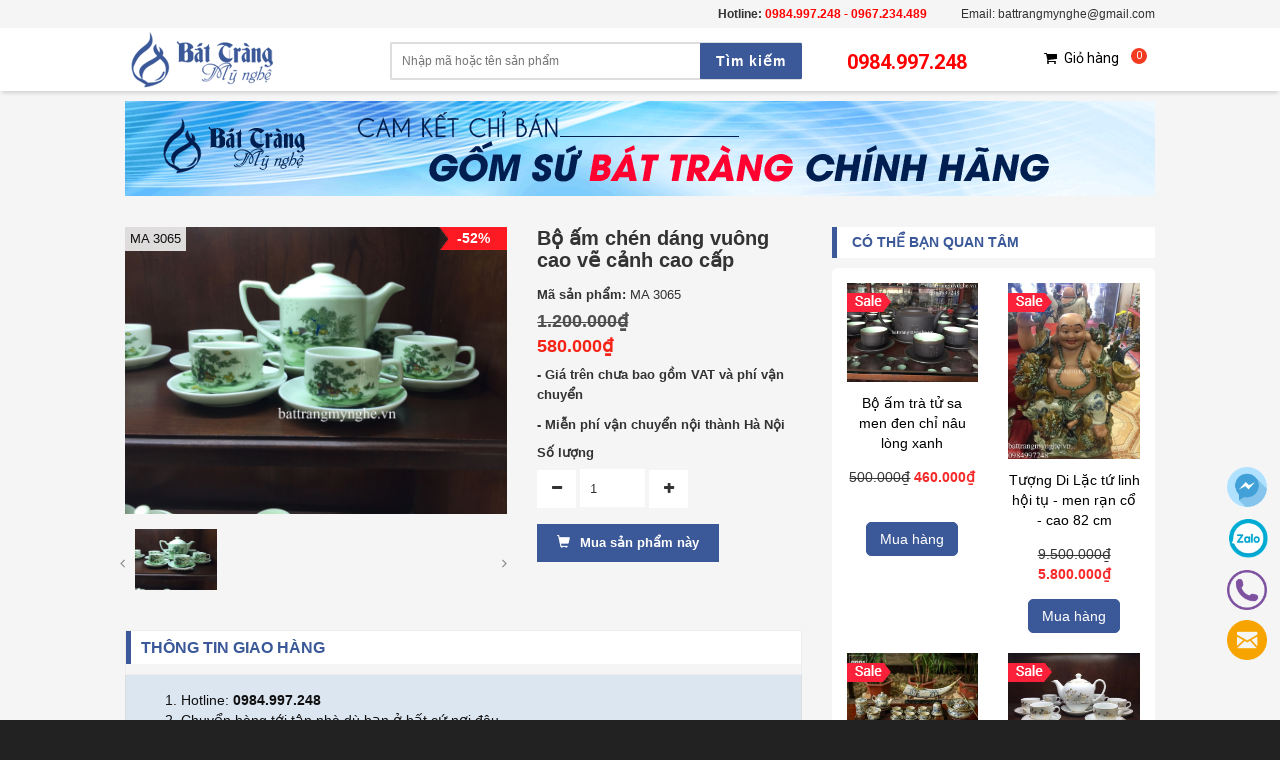

--- FILE ---
content_type: text/html; charset=utf-8
request_url: https://battrangmynghe.vn/bo-am-chen-dang-vuong-cao-ve-canh
body_size: 18868
content:
<!doctype html>
<!--[if lt IE 7]><html class="no-js lt-ie9 lt-ie8 lt-ie7" lang="en"> <![endif]-->
<!--[if IE 7]><html class="no-js lt-ie9 lt-ie8" lang="en"> <![endif]-->
<!--[if IE 8]><html class="no-js lt-ie9" lang="en"> <![endif]-->
<!--[if IE 9 ]><html class="ie9 no-js"> <![endif]-->
<!--[if (gt IE 9)|!(IE)]><!--> <html class="no-js" lang="vi"> <!--<![endif]-->
<head>

	<!-- Basic page needs ================================================== -->
	<meta charset="utf-8">
	<meta name="google-site-verification" content="8QLWRDTrS9BJzFgVFB_sGfLXXrL7VQVGGoeQ7W0wM8Y" />
	<meta http-equiv="x-ua-compatible" content="ie=edge">
	<meta http-equiv="content-language" content="vi" />
	<meta name="viewport" content="width=device-width, initial-scale=1, maximum-scale=1">
	<meta name="robots" content="noodp,index,follow" />
	<meta name='revisit-after' content='1 days' />
	<meta name="keywords" content="Bizmark,Themes,DKT,Bizweb">
	<!-- Title and description ================================================== -->
	<title>
		Bộ ấm chén dáng vuông cao vẽ cảnh cao cấp &ndash; Bát Tràng Mỹ Nghệ
	</title>

	
	<meta name="description" content="Bộ ấm chén Bát Tràng cao cấp. Ấm chén trắng vẽ thủ công 100% loại cao cấp Bát Tràng. Vẽ tay kẻ chỉ bằng vàng thật. Hàng đẹp cao cấp không một lỗi nhỏ. Nếu thấy bất kì một lỗi nhỏ các bạn cứ">
	

	<!-- Product meta ================================================== -->
	
  <meta property="og:type" content="product">
  <meta property="og:title" content="Bộ ấm ch&#233;n d&#225;ng vu&#244;ng cao vẽ cảnh cao cấp">
  
  <meta property="og:image" content="http://bizweb.dktcdn.net/thumb/grande/100/086/616/products/img-3130-jpg.jpg?v=1506571098480">
  <meta property="og:image:secure_url" content="https://bizweb.dktcdn.net/thumb/grande/100/086/616/products/img-3130-jpg.jpg?v=1506571098480">
  
  <meta property="og:price:amount" content="580.000₫">
  <meta property="og:price:currency" content="VND">


  <meta property="og:description" content="Bộ ấm ch&#233;n B&#225;t Tr&#224;ng cao cấp. Ấm ch&#233;n trắng vẽ thủ c&#244;ng 100% loại cao cấp B&#225;t Tr&#224;ng. Vẽ tay kẻ chỉ bằng v&#224;ng thật. H&#224;ng đẹp cao cấp kh&#244;ng một lỗi nhỏ. Nếu thấy bất k&#236; một lỗi nhỏ c&#225;c bạn cứ">

  <meta property="og:url" content="https://battrangmynghe.vn/bo-am-chen-dang-vuong-cao-ve-canh">
  <meta property="og:site_name" content="Bát Tràng Mỹ Nghệ">


	<!-- Helpers ================================================== -->
	<link rel="canonical" href="https://battrangmynghe.vn/bo-am-chen-dang-vuong-cao-ve-canh">
	<!-- Favicon -->
	<link rel="shortcut icon" href="//bizweb.dktcdn.net/100/086/616/themes/122767/assets/favicon.png?1675416072403" type="image/x-icon" />
	<link rel="stylesheet" href="//maxcdn.bootstrapcdn.com/font-awesome/4.4.0/css/font-awesome.min.css">
	<!-- fonts --> 
	<script src="//bizweb.dktcdn.net/100/086/616/themes/122767/assets/jquery-1.11.3.min.js?1675416072403" type="text/javascript"></script>
<script src="//bizweb.dktcdn.net/100/086/616/themes/122767/assets/wow.js?1675416072403" type="text/javascript"></script>
<script src="//bizweb.dktcdn.net/100/086/616/themes/122767/assets/bootstrap.js?1675416072403" type="text/javascript"></script>
<script src="//bizweb.dktcdn.net/100/086/616/themes/122767/assets/slidebars.js?1675416072403" type="text/javascript"></script>
<script src="//bizweb.dktcdn.net/100/086/616/themes/122767/assets/owl.carousel.js?1675416072403" type="text/javascript"></script>
<script src="//bizweb.dktcdn.net/100/086/616/themes/122767/assets/jgrowl.js?1675416072403" type="text/javascript"></script>
<script src="//bizweb.dktcdn.net/assets/themes_support/api.jquery.js" type="text/javascript"></script>
<script src="//bizweb.dktcdn.net/100/086/616/themes/122767/assets/jquery.menu-aim.js?1675416072403" type="text/javascript"></script>
<script src="//bizweb.dktcdn.net/100/086/616/themes/122767/assets/cs.script.js?1675416072403" type="text/javascript"></script>
<script src="//bizweb.dktcdn.net/100/086/616/themes/122767/assets/main.js?1675416072403" type="text/javascript"></script>
<script src="//bizweb.dktcdn.net/100/086/616/themes/122767/assets/ie-row-fix.js?1675416072403" type="text/javascript"></script>

<script src="//bizweb.dktcdn.net/100/086/616/themes/122767/assets/jquery.fancybox.js?1675416072403" type="text/javascript"></script>  
	<!-- Styles -->
	<link href="//bizweb.dktcdn.net/100/086/616/themes/122767/assets/animate.css?1675416072403" rel="stylesheet" type="text/css" media="all" />
<link href="//bizweb.dktcdn.net/100/086/616/themes/122767/assets/jquery.fancybox.css?1675416072403" rel="stylesheet" type="text/css" media="all" />
<link href="//bizweb.dktcdn.net/100/086/616/themes/122767/assets/font-awesome.min.css?1675416072403" rel="stylesheet" type="text/css" media="all" />
<link href="//bizweb.dktcdn.net/100/086/616/themes/122767/assets/magnific-popup.css?1675416072403" rel="stylesheet" type="text/css" media="all" />
<link href="//bizweb.dktcdn.net/100/086/616/themes/122767/assets/bootstrap-theme.min.css?1675416072403" rel="stylesheet" type="text/css" media="all" />
<link href="//bizweb.dktcdn.net/100/086/616/themes/122767/assets/bootstrap.min.css?1675416072403" rel="stylesheet" type="text/css" media="all" />
<link href="//bizweb.dktcdn.net/100/086/616/themes/122767/assets/slidebars.css?1675416072403" rel="stylesheet" type="text/css" media="all" />
<link href="//bizweb.dktcdn.net/100/086/616/themes/122767/assets/owl.carousel.css?1675416072403" rel="stylesheet" type="text/css" media="all" />
<link href="//bizweb.dktcdn.net/100/086/616/themes/122767/assets/owl.theme.css?1675416072403" rel="stylesheet" type="text/css" media="all" />
<link href="//bizweb.dktcdn.net/100/086/616/themes/122767/assets/jgrowl.css?1675416072403" rel="stylesheet" type="text/css" media="all" />
<link href="//bizweb.dktcdn.net/100/086/616/themes/122767/assets/styles.css?1675416072403" rel="stylesheet" type="text/css" media="all" />
<link href="//bizweb.dktcdn.net/100/086/616/themes/122767/assets/multi-columns-row.css?1675416072403" rel="stylesheet" type="text/css" media="all" />
<link rel="stylesheet" href="//maxcdn.bootstrapcdn.com/font-awesome/4.4.0/css/font-awesome.min.css">
<link href='https://fonts.googleapis.com/css?family=Roboto:400,300,300italic,100italic,100,400italic,500,500italic,700,700italic,900&subset=latin,vietnamese,latin-ext' rel='stylesheet' type='text/css'>
	<!-- Header hook for plugins ================================================== -->
	<script>
	var Bizweb = Bizweb || {};
	Bizweb.store = 'gom-su-cuong-hong.mysapo.net';
	Bizweb.id = 86616;
	Bizweb.theme = {"id":122767,"name":"Bizmark","role":"main"};
	Bizweb.template = 'product';
	if(!Bizweb.fbEventId)  Bizweb.fbEventId = 'xxxxxxxx-xxxx-4xxx-yxxx-xxxxxxxxxxxx'.replace(/[xy]/g, function (c) {
	var r = Math.random() * 16 | 0, v = c == 'x' ? r : (r & 0x3 | 0x8);
				return v.toString(16);
			});		
</script>
<script>
	(function () {
		function asyncLoad() {
			var urls = ["https://collectionfilter.sapoapps.vn/genscript/script.js?store=gom-su-cuong-hong.mysapo.net","https://google-shopping.sapoapps.vn/conversion-tracker/global-tag/6740.js?store=gom-su-cuong-hong.mysapo.net","https://google-shopping.sapoapps.vn/conversion-tracker/event-tag/6740.js?store=gom-su-cuong-hong.mysapo.net"];
			for (var i = 0; i < urls.length; i++) {
				var s = document.createElement('script');
				s.type = 'text/javascript';
				s.async = true;
				s.src = urls[i];
				var x = document.getElementsByTagName('script')[0];
				x.parentNode.insertBefore(s, x);
			}
		};
		window.attachEvent ? window.attachEvent('onload', asyncLoad) : window.addEventListener('load', asyncLoad, false);
	})();
</script>


<script>
	window.BizwebAnalytics = window.BizwebAnalytics || {};
	window.BizwebAnalytics.meta = window.BizwebAnalytics.meta || {};
	window.BizwebAnalytics.meta.currency = 'VND';
	window.BizwebAnalytics.tracking_url = '/s';

	var meta = {};
	
	meta.product = {"id": 8453676, "vendor": "", "name": "Bộ ấm chén dáng vuông cao vẽ cảnh cao cấp",
	"type": "", "price": 580000 };
	
	
	for (var attr in meta) {
	window.BizwebAnalytics.meta[attr] = meta[attr];
	}
</script>

	
		<script src="/dist/js/stats.min.js?v=96f2ff2"></script>
	



<script>
  (function(i,s,o,g,r,a,m){i['GoogleAnalyticsObject']=r;i[r]=i[r]||function(){
  (i[r].q=i[r].q||[]).push(arguments)},i[r].l=1*new Date();a=s.createElement(o),
  m=s.getElementsByTagName(o)[0];a.async=1;a.src=g;m.parentNode.insertBefore(a,m)
  })(window,document,'script','https://www.google-analytics.com/analytics.js','ga');

  ga('create', 'UA-81317723-1', 'auto');
  ga('send', 'pageview');

</script>
<script>

	window.enabled_enhanced_ecommerce = false;

</script>

<script>

	try {
		
				gtag('event', 'view_item', {
					event_category: 'engagement',
					event_label: "Bộ ấm chén dáng vuông cao vẽ cảnh cao cấp"
				});
		
	} catch(e) { console.error('UA script error', e);}
	

</script>






<script>
	var eventsListenerScript = document.createElement('script');
	eventsListenerScript.async = true;
	
	eventsListenerScript.src = "/dist/js/store_events_listener.min.js?v=1b795e9";
	
	document.getElementsByTagName('head')[0].appendChild(eventsListenerScript);
</script>






	<!--[if lt IE 9]>
<script src="//html5shim.googlecode.com/svn/trunk/html5.js"></script>
<script src="css3-mediaqueries-js.googlecode.com/svn/trunk/css3-mediaqueries.js"></script>
<![endif]-->   

	

	<link href="//bizweb.dktcdn.net/100/086/616/themes/122767/assets/cf-stylesheet.css?1675416072403" rel="stylesheet" type="text/css" media="all" />
	<script src="//bizweb.dktcdn.net/100/086/616/themes/122767/assets/jquery.magnific-popup.min.js?1675416072403" type="text/javascript"></script>
	<script src="//bizweb.dktcdn.net/100/086/616/themes/122767/assets/jquery.elevatezoom.min.js?1675416072403" type="text/javascript"></script>
	<link href="//bizweb.dktcdn.net/100/086/616/themes/122767/assets/tkn-style.css?1675416072403" rel="stylesheet" type="text/css" media="all" />
	<link href='https://instantsearch.sapoapps.vn/content/font-awesome/css/font-awesome.min.css' rel='stylesheet'>
	<script src="//bizweb.dktcdn.net/100/086/616/themes/122767/assets/tkn-util.js?1675416072403" type="text/javascript"></script>
	<link href="//bizweb.dktcdn.net/100/086/616/themes/122767/assets/tkn-style.css?1675416072403" rel="stylesheet" type="text/css" media="all" />
	<link href='https://instantsearch.sapoapps.vn/content/font-awesome/css/font-awesome.min.css' rel='stylesheet'>
<link href="//bizweb.dktcdn.net/100/086/616/themes/122767/assets/appbulk-blog-statistics.css?1675416072403" rel="stylesheet" type="text/css" media="all" />
</head>
<body>
	<nav class="navbar navbar-default navbar-fixed-top sb-slide available_mobile" role="navigation">
	<!-- Left Control -->
	<div class="sb-toggle-left navbar-left">
		<div class="navicon-line"></div>
		<div class="navicon-line"></div>
		<div class="navicon-line"></div>
	</div><!-- /.sb-control-left -->

	<!-- Right Control -->
	<div class="sb-toggle-right">
		<a href="/cart" class="cart_st"> <i class="fa fa-st fa-shopping-cart"></i><span id="cart-total">0</span></a>
	</div><!-- /.sb-control-right -->

	<div class="container">
		<!-- Logo -->
		<div id="logo" class="navbar-left">
			<a href="//battrangmynghe.vn">
				
				<img alt="Bát Tràng Mỹ Nghệ" src="//bizweb.dktcdn.net/100/086/616/themes/122767/assets/logo.png?1675416072403" width="180" />
				
			</a>
		</div>
		<!-- /#logo -->
	</div>
</nav>
	<div id="sb-site" class="top-padding">
		<div id="home">
			<header>
	<div class="container">
		<div class="header-top-one">
			<div class="phone hidden-xs">
				<div class="phone-box"><strong>Hotline:</strong> <span style="color:red; font-weight:bold">0984.997.248 - 0967.234.489</span></div>
			</div>
			<div class="welcome-msg hidden-xs">Email: battrangmynghe@gmail.com </div>
		</div>
	</div>

	<div class="top_header">
		<div class="container">
			<div class="row">
				<div class="logo_pc col-md-3 hidden-xs">
					<div class="logo-home">
						<a href="//battrangmynghe.vn">
							
							<img alt="Bát Tràng Mỹ Nghệ" src="//bizweb.dktcdn.net/100/086/616/themes/122767/assets/logo.png?1675416072403" />
							
						</a>
					</div>
					<div class="menu_cate_title  menu_cate_hide_title "   style="display:block;">
						<div class="btn_menu_cate">
							<span style="font-weight: bolder;">
								<i class="fa fa-bars"></i>DANH MỤC SẢN PHẨM
							</span>
						</div>
					</div>
					<div class="menu_cate_list menu_cate_hide" style="display:none;">
						<ul class="dropdown-menua">
							
							
							<li data-submenu-id="am-chen-bat-trang">
								<a href="/am-chen-bat-trang">Ấm chén Bát Tràng</a>
								<ul class="sub_menu" id="am-chen-bat-trang">
									<div class="bg_ul">
										
										
										<li class="minw">
											<a class="a_sub_menu" href="/am-chen-men-lam-co">Ấm chén men lam cổ</a>
											<ul class="sub_child">
												
											</ul>
										</li>
										
										
										
										<li>
											<a class="a_sub_menu" href="/am-chen-men-ran-co">Ấm chén men rạn cổ</a>
										</li>
										
										
										
										<li>
											<a class="a_sub_menu" href="/am-chen-gom">Ấm chén gốm</a>
										</li>
										
										
										
										<li>
											<a class="a_sub_menu" href="/am-chen-boc-dong">Ấm chén bọc đồng</a>
										</li>
										
										
										
										<li>
											<a class="a_sub_menu" href="/am-chen-su-men-co-boc-dong">Ấm chén men cổ bọc đồng</a>
										</li>
										
										
										
										<li>
											<a class="a_sub_menu" href="/am-chen-trang-ve-hoa">Ấm chén trắng vẽ hoa</a>
										</li>
										
										
										
										<li>
											<a class="a_sub_menu" href="/am-tra-ve-hoa">Ấm trà vẽ hoa</a>
										</li>
										
										
										
										<li>
											<a class="a_sub_menu" href="/am-chen-men-khu-cao-cap">Ấm chén men khử cao cấp</a>
										</li>
										
										
										
										<li>
											<a class="a_sub_menu" href="/am-tu-sa-dap-noi-hoa">Ấm tử sa đắp nổi hoa</a>
										</li>
										
										
										
										<li>
											<a class="a_sub_menu" href="/am-chen-trang-cao-cap-ke-chi-vang">Ấm chén trắng cao cấp kẻ chỉ vàng</a>
										</li>
										
										
										
										<li>
											<a class="a_sub_menu" href="/am-chen-trang-ve-tay-cao-cap">Ấm chén trắng vẽ tay cao cấp</a>
										</li>
										
										
										
										<li>
											<a class="a_sub_menu" href="/am-chen-khac-noi-hoa">Ấm chén khắc nổi hoa</a>
										</li>
										
										
										
										<li>
											<a class="a_sub_menu" href="/am-chen-men-hoa-bien">Ấm chén men hỏa biến</a>
										</li>
										
										
									</div>
								</ul>
							</li>
							
							
							
							<li data-submenu-id="bo-do-an-bat-trang">
								<a href="/bo-do-an-bat-trang">Bộ đồ ăn Bát Tràng</a>
								<ul class="sub_menu" id="bo-do-an-bat-trang">
									<div class="bg_ul">
										
										
										<li>
											<a class="a_sub_menu" href="/bo-do-an-ve-truc">Bộ đồ ăn vẽ trúc</a>
										</li>
										
										
										
										<li>
											<a class="a_sub_menu" href="/bo-do-an-ve-tung-hac">Bộ đồ ăn vẽ Tùng Hạc</a>
										</li>
										
										
										
										<li>
											<a class="a_sub_menu" href="/bo-do-an-men-co-ve-phuong">Bộ đồ ăn men cổ vẽ Phượng</a>
										</li>
										
										
										
										<li>
											<a class="a_sub_menu" href="/bo-do-an-men-co-100-chu-tho">Bộ đồ ăn men cổ 100 chữ Thọ</a>
										</li>
										
										
										
										<li>
											<a class="a_sub_menu" href="/bo-do-an-men-trang">Bộ đồ ăn men trắng</a>
										</li>
										
										
										
										<li>
											<a class="a_sub_menu" href="/bo-do-an-co-truyen">Bộ đồ ăn cổ truyền</a>
										</li>
										
										
										
										<li>
											<a class="a_sub_menu" href="/bo-do-an-ve-hoa">Bộ đồ ăn vẽ hoa</a>
										</li>
										
										
										
										<li>
											<a class="a_sub_menu" href="/bo-do-an-la-ve-tay">Bộ đồ ăn lá vẽ tay</a>
										</li>
										
										
										
										<li>
											<a class="a_sub_menu" href="/bo-khay-mut-bat-trang">Bộ khay mứt Bát Tràng</a>
										</li>
										
										
										
										<li>
											<a class="a_sub_menu" href="/bo-mat-troi">Bộ mặt trời</a>
										</li>
										
										
										
										<li>
											<a class="a_sub_menu" href="/bo-canh-tien">Bộ cánh tiên</a>
										</li>
										
										
									</div>
								</ul>
							</li>
							
							
							
							<li data-submenu-id="tuong-gom-su-bat-trang">
								<a href="/tuong-gom-su-bat-trang">Tượng gốm sứ Bát Tràng</a>
								<ul class="sub_menu" id="tuong-gom-su-bat-trang">
									<div class="bg_ul">
										
										
										<li>
											<a class="a_sub_menu" href="/tuong-phuc-loc-tho">Tượng Phúc Lộc Thọ</a>
										</li>
										
										
										
										<li>
											<a class="a_sub_menu" href="/tuong-quan-cong">Tượng Quan Công</a>
										</li>
										
										
										
										<li>
											<a class="a_sub_menu" href="/bo-tuong-thap-bat-la-han">Bộ tượng Thập Bát La Hán</a>
										</li>
										
										
										
										<li>
											<a class="a_sub_menu" href="/tuong-khong-minh">Tượng Khổng Minh</a>
										</li>
										
										
										
										<li>
											<a class="a_sub_menu" href="/tuong-di-lac">Tượng Di Lặc</a>
										</li>
										
										
										
										<li>
											<a class="a_sub_menu" href="/tuong-than-tai">Tượng Thần Tài</a>
										</li>
										
										
										
										<li>
											<a class="a_sub_menu" href="/tuong-gom-su-khac">Tượng gốm sứ khác</a>
										</li>
										
										
										
										<li>
											<a class="a_sub_menu" href="/nghe-su-bat-trang">Nghê sứ Bát Tràng</a>
										</li>
										
										
										
										<li>
											<a class="a_sub_menu" href="/tuong-danh-tuong-viet-nam">Tượng danh tướng Việt Nam</a>
										</li>
										
										
										
										<li>
											<a class="a_sub_menu" href="/quach-tieu-sanh">Quách tiểu sành</a>
										</li>
										
										
										
										<li>
											<a class="a_sub_menu" href="/quach-tieu">Quách tiểu</a>
										</li>
										
										
									</div>
								</ul>
							</li>
							
							
							
							<li data-submenu-id="qua-tang-gom-su-in-logo">
								<a href="/qua-tang-gom-su-in-logo">Quà tặng gốm sứ in logo</a>
								<ul class="sub_menu" id="qua-tang-gom-su-in-logo">
									<div class="bg_ul">
										
										
										<li class="minw">
											<a class="a_sub_menu" href="/am-chen-qua-tang">Ấm chén quà tặng</a>
											<ul class="sub_child">
												
											</ul>
										</li>
										
										
										
										<li>
											<a class="a_sub_menu" href="/lo-hoa-in-logo">Lọ hoa in logo</a>
										</li>
										
										
										
										<li>
											<a class="a_sub_menu" href="/bat-dia-in-anh-in-logo">Bát đĩa in ảnh in logo</a>
										</li>
										
										
										
										<li>
											<a class="a_sub_menu" href="/coc-in-logo">Cốc in logo</a>
										</li>
										
										
										
										<li>
											<a class="a_sub_menu" href="/am-chen-in-logo">Ấm chén in logo</a>
										</li>
										
										
									</div>
								</ul>
							</li>
							
							
							
							<li data-submenu-id="lo-hoa-lo-loc-binh">
								<a href="/lo-hoa-lo-loc-binh">Lọ hoa- Lọ lộc bình</a>
								<ul class="sub_menu" id="lo-hoa-lo-loc-binh">
									<div class="bg_ul">
										
										
										<li>
											<a class="a_sub_menu" href="/lo-hoa-son-mai">Lọ hoa sơn mài</a>
										</li>
										
										
										
										<li>
											<a class="a_sub_menu" href="/lo-loc-binh">Lọ Lộc Bình</a>
										</li>
										
										
										
										<li>
											<a class="a_sub_menu" href="/den-ngu-cao-cap-bat-trang">Đèn ngủ cao cấp Bát Tràng</a>
										</li>
										
										
										
										<li>
											<a class="a_sub_menu" href="/choe-binh-cao-cap">Chóe, bình cao cấp</a>
										</li>
										
										
										
										<li>
											<a class="a_sub_menu" href="/lo-hoa-cao-cap">Lọ hoa cao cấp</a>
										</li>
										
										
										
										<li>
											<a class="a_sub_menu" href="/chum-sanh-ngam-ruou">Chum sành ngâm rượu</a>
										</li>
										
										
										
										<li>
											<a class="a_sub_menu" href="/hu-sanh-dung-gao">Hũ Sành đựng Gạo</a>
										</li>
										
										
										
										<li>
											<a class="a_sub_menu" href="/vo-su-ngam-ruou">Vò sứ ngâm rượu</a>
										</li>
										
										
										
										<li>
											<a class="a_sub_menu" href="/tieu-loc-binh">Tiểu lộc bình</a>
										</li>
										
										
										
										<li>
											<a class="a_sub_menu" href="/binh-hut-tai-loc">Bình hút tài lộc</a>
										</li>
										
										
										
										<li>
											<a class="a_sub_menu" href="/nieu-sanh">Niêu sành</a>
										</li>
										
										
										
										<li>
											<a class="a_sub_menu" href="/lo-loc-binh-men-mau">Lọ lộc bình men màu</a>
										</li>
										
										
										
										<li>
											<a class="a_sub_menu" href="/hu-su-dung-gao">Hũ Sứ đựng Gạo</a>
										</li>
										
										
										
										<li>
											<a class="a_sub_menu" href="/gom-su-ve-vang">Gốm sứ vẽ vàng</a>
										</li>
										
										
									</div>
								</ul>
							</li>
							
							
							
							<li data-submenu-id="tranh-su-bat-trang">
								<a href="/tranh-su-bat-trang">Tranh sứ Bát Tràng</a>
								<ul class="sub_menu" id="tranh-su-bat-trang">
									<div class="bg_ul">
										
										
										<li>
											<a class="a_sub_menu" href="/tranh-don">Tranh đơn</a>
										</li>
										
										
										
										<li>
											<a class="a_sub_menu" href="/tranh-bo">Tranh bộ</a>
										</li>
										
										
										
										<li>
											<a class="a_sub_menu" href="/tranh-gom-bat-trang">Tranh gốm Bát Tràng</a>
										</li>
										
										
										
										<li>
											<a class="a_sub_menu" href="/tranh-gom-ghep">Tranh gốm ghép</a>
										</li>
										
										
									</div>
								</ul>
							</li>
							
							
							
							<li data-submenu-id="den-su-thau-quang">
								<a href="/den-su-thau-quang">Đèn sứ thấu quang</a>
								<ul class="sub_menu" id="den-su-thau-quang">
									<div class="bg_ul">
										
										
										<li>
											<a class="a_sub_menu" href="/den-xong-tinh-dau">Đèn xông tinh dầu</a>
										</li>
										
										
										
										<li>
											<a class="a_sub_menu" href="/den-trung-bay-cao-cap">Đèn trưng bày cao cấp</a>
										</li>
										
										
										
										<li>
											<a class="a_sub_menu" href="/chuong-gio">Chuông gió</a>
										</li>
										
										
										
										<li>
											<a class="a_sub_menu" href="/bo-lipton-hoa-bien">Bộ lipton hỏa biến</a>
										</li>
										
										
									</div>
								</ul>
							</li>
							
							
							
							<li data-submenu-id="khay-dung-am-chen">
								<a href="/khay-dung-am-chen">Khay đựng ấm chén</a>
								<ul class="sub_menu" id="khay-dung-am-chen">
									<div class="bg_ul">
										
										
										<li>
											<a class="a_sub_menu" href="/khay-go">Khay gỗ</a>
										</li>
										
										
									</div>
								</ul>
							</li>
							
							
							
							<li data-submenu-id="bao-am-u-dieu-bat">
								<a href="/bao-am-u-dieu-bat">Bao ấm ủ - Điếu bát</a>
								<ul class="sub_menu" id="bao-am-u-dieu-bat">
									<div class="bg_ul">
										
										
										<li class="minw">
											<a class="a_sub_menu" href="/bao-am-u">Bao ấm ủ</a>
											<ul class="sub_child">
												
											</ul>
										</li>
										
										
										
										<li>
											<a class="a_sub_menu" href="/dieu-bat">Điếu bát</a>
										</li>
										
										
									</div>
								</ul>
							</li>
							
							
							
							<li data-submenu-id="do-tho-cung">
								<a href="/do-tho-cung">Đồ thờ cúng</a>
								<ul class="sub_menu" id="do-tho-cung">
									<div class="bg_ul">
										
										
										<li>
											<a class="a_sub_menu" href="/do-tho-cung-men-ran-co">Đồ thờ cúng men rạn cổ</a>
										</li>
										
										
										
										<li>
											<a class="a_sub_menu" href="/do-tho-cung-men-mau">Đồ thờ cúng men màu</a>
										</li>
										
										
										
										<li>
											<a class="a_sub_menu" href="/do-tho-cung-men-ran-tron">Đồ thờ cúng men rạn trơn</a>
										</li>
										
										
										
										<li>
											<a class="a_sub_menu" href="/dinh-su">Đỉnh sứ</a>
										</li>
										
										
										
										<li>
											<a class="a_sub_menu" href="/ban-than-tai">Ban thần tài</a>
										</li>
										
										
									</div>
								</ul>
							</li>
							
							
							
							<li data-submenu-id="my-nghe-cao-cap">
								<a href="/my-nghe-cao-cap">Mỹ nghệ cao cấp</a>
								<ul class="sub_menu" id="my-nghe-cao-cap">
									<div class="bg_ul">
										
										
										<li>
											<a class="a_sub_menu" href="/do-tho-cung-xuat-khau">Đồ thờ cúng xuất khẩu</a>
										</li>
										
										
										
										<li>
											<a class="a_sub_menu" href="/binh-hut-tai-loc-men-mau">Bình hút tài lộc men màu</a>
										</li>
										
										
									</div>
								</ul>
							</li>
							
							
						</ul>
					</div>
				</div>

				<div class=" col-md-5">
					<div class="search-box">
						<form action="/search" method="get" id="search_mini_form">
							<input type="text" placeholder="Nhập mã hoặc tên sản phẩm" value="" maxlength="70" class="" name="query" id="search">
							<button id="submit-button" class="search-btn-bg" type="submit"><span>Tìm kiếm</span></button>
						</form>
					</div>
				</div>
				<div class="hotline col-md-2 hidden-xs">
					<span>0984.997.248 </span>
				</div>
				<div class="col-md-2 hidden-xs">
					<div class="box_cart">
						<a href="/cart">
							<i class="fa  fa-shopping-cart">&nbsp;</i> <span>Giỏ hàng</span><span id="cart-total" >0</span>
						</a>
					</div>
				</div>
			</div>
		</div>
	</div>

	<script type="text/javascript">
		jQuery(document).ready(function () {
			var jQuerywindow = jQuery(window);
			var windowHeight = jQuerywindow.height();
			if (jQuery('.top_header')) {
				jQuery(document).bind("scroll", function () {
					if (jQuery(window).scrollTop() >= windowHeight / 3.5) {
						jQuery('.top_header').addClass('sticky');
					} else {
						jQuery('.top_header').removeClass('sticky');
					}
				})
			};
		});
	</script>


	<div class="container">
		<div class="banner-top">
			<a href="http://battrangmynghe.vn/"><img src="//bizweb.dktcdn.net/100/086/616/themes/122767/assets/banner-top.png?1675416072403"  alt="Bát Tràng Mỹ Nghệ" title=""></a>
		</div>
	</div>
	<div class="available_pc">

		<div class="box_coverage">
			<div class="container">
				<div class="row">
					<div class="col-md-3">
						
					</div>
					<div class="col-sm-9">
						<div class="row">
							<div class="slide_coverage col-md-8"    style="display:none;">
								<div id="owl-demo-pc" class="owl-carousel owl-theme">
									<div class="item"><a href="http://battrangmynghe.vn/am-chen-trang-cao-cap-ke-chi-vang"><img alt="Bát Tràng Mỹ Nghệ" src="//bizweb.dktcdn.net/100/086/616/themes/122767/assets/img_coverage1.jpg?1675416072403"></a></div>
									<div class="item"><a href="http://battrangmynghe.vn/am-chen-men-lam-co"><img alt="Bát Tràng Mỹ Nghệ" src="//bizweb.dktcdn.net/100/086/616/themes/122767/assets/img_coverage2.jpg?1675416072403"></a></div>
									<div class="item"><a href="http://battrangmynghe.vn/am-chen-gom"><img alt="Bát Tràng Mỹ Nghệ" src="//bizweb.dktcdn.net/100/086/616/themes/122767/assets/img_coverage3.jpg?1675416072403"></a></div>
									<div class="item"><a href="http://battrangmynghe.vn/bo-tuong-thap-bat-la-han"><img alt="Bát Tràng Mỹ Nghệ" src="//bizweb.dktcdn.net/100/086/616/themes/122767/assets/img_coverage4.jpg?1675416072403"></a></div>
									<div class="item"><a href="http://battrangmynghe.vn/tuong-phuc-loc-tho"><img alt="Bát Tràng Mỹ Nghệ" src="//bizweb.dktcdn.net/100/086/616/themes/122767/assets/img_coverage5.jpg?1675416072403"></a></div>
								
								</div>
							</div>
							<div class="col-md-4 hidden-xs"    style="display:none;">
								<div class="menu-right-list ">
									<img alt="Bát Tràng Mỹ Nghệ" src="//bizweb.dktcdn.net/100/086/616/themes/122767/assets/banner_img3.jpg?1675416072403">
									<ul class="header-links">
										<li><i class="fa fa-truck">&nbsp;</i>Giao hàng toàn quốc</li>
										<li><i class="fa fa-gift">&nbsp;</i>Được mở hàng kiểm tra</li>
										<li><i class="fa fa-money">&nbsp;</i>Thanh toán khi nhận hàng</li>
										<li><i class="fa fa-clock-o">&nbsp;</i>Giao hàng từ 5-7 ngày</li>
										<li><i class="fa fa-reply">&nbsp;</i>Đổi hàng trong 1 tuần</li>
										<li><i class="fa fa-phone">&nbsp;</i>Hotline: 0984.997.248</li>
										<li><i class="fa fa-envelope">&nbsp;</i>battrangmynghe@gmail.com</li>
									</ul>
								</div>
							</div>
						</div>
						<div class="row">
							<div class="banner-bottom"    style="display:none;">
								<div class="hidden-xs item-banner">

									<a href="http://battrangmynghe.vn/am-chen-qua-tang"><img src="//bizweb.dktcdn.net/100/086/616/themes/122767/assets/banner_1.jpg?1675416072403" class="img-responsive" alt="ấm chén quà tặng"></a>

								</div>
								<div class="hidden-xs item-banner">

									<a href="http://battrangmynghe.vn/am-tra-ve-hoa"><img src="//bizweb.dktcdn.net/100/086/616/themes/122767/assets/banner_2.jpg?1675416072403" class="img-responsive" alt="ấm trà vẽ hoa"></a>

								</div>
								<div class="hidden-xs item-banner">

									<a href="http://battrangmynghe.vn/am-chen-qua-tang"><img src="//bizweb.dktcdn.net/100/086/616/themes/122767/assets/banner_3.jpg?1675416072403" class="img-responsive" alt="ấm chén quà tặng"></a>

								</div>
							</div>
						</div>

					</div>
				</div>
			</div>
		</div>
	</div>
</header>
<script type='text/javascript'>
$(document).ready(function() {
    $("li.level0 a").each(function(item){
            if(window.location.pathname === $(this).attr("href")){
                    $(this).closest('li.level0').addClass("active");
                    $(this).closest('ul.level1').addClass("active");
                    $(this).closest('li.level2').addClass("active");
            }
    });
});
</script>
<script>

	var $menu = $(".dropdown-menua");

	// jQuery-menu-aim: <meaningful part of the example>
	// Hook up events to be fired on menu row activation.
	$menu.menuAim({
		activate: activateSubmenu,
		deactivate: deactivateSubmenu
	});
	// jQuery-menu-aim: </meaningful part of the example>

	// jQuery-menu-aim: the following JS is used to show and hide the submenu
	// contents. Again, this can be done in any number of ways. jQuery-menu-aim
	// doesn't care how you do this, it just fires the activate and deactivate
	// events at the right times so you know when to show and hide your submenus.
	function activateSubmenu(row) {
		var $row = $(row),
			submenuId = $row.data("submenuId"),
			$submenu = $("#" + submenuId),
			height = $menu.outerHeight(),
			width = $menu.outerWidth();

		// Show the submenu
		$submenu.css({
			top: -1,
			display: "block",
			left: width,  // main should overlay submenu
			height: height - 4  // padding for main dropdown's arrow
		});

		// Keep the currently activated row's highlighted look
		$row.find("a").addClass("maintainHover");
	}

	function deactivateSubmenu(row) {
		var $row = $(row),
			submenuId = $row.data("submenuId"),
			$submenu = $("#" + submenuId);

		// Hide the submenu and remove the row's highlighted look
		$submenu.css("display", "none");
		$row.find("a").removeClass("maintainHover");
	}

	// Bootstrap's dropdown menus immediately close on document click.
	// Don't let this event close the menu if a submenu is being clicked.
	// This event propagation control doesn't belong in the menu-aim plugin
	// itself because the plugin is agnostic to bootstrap.
	$(".dropdown-menu li").click(function(e) {
		e.stopPropagation();
	});

</script>
			
			
			
			<div class="mar60">	
	<div class="container">
		<div class="row">
			<div class="col-sm-8">
				<div class="row">
					<div class="col-md-7 col-sm-7 col-xs-12 mar_bt_15 popup-gallery">
						<div class="row">
							<div class="product-info">
								<div class="col-sm-12 pro-img">
									<div class="shop-icon-data">
										
										<span class="hv_price">
											-52%
										</span>
										
									</div>
									<div class="product-sku">
										MA 3065
									</div>
									<div class="product-image inner-cloud-zoom">
										<a href="https://bizweb.dktcdn.net/100/086/616/products/img-3130-jpg.jpg?v=1506571098480" title="Bộ ấm chén dáng vuông cao vẽ cảnh cao cấp" id="ex1"><img src="https://bizweb.dktcdn.net/100/086/616/products/img-3130-jpg.jpg?v=1506571098480" title="Bộ ấm chén dáng vuông cao vẽ cảnh cao cấp" alt="Bộ ấm chén dáng vuông cao vẽ cảnh cao cấp" id="image" itemprop="image" data-zoom-image="https://bizweb.dktcdn.net/100/086/616/products/img-3130-jpg.jpg?v=1506571098480" /></a>
									</div>
								</div>

								<div class="col-sm-12">
									<div class="overflow-thumbnails-carousel">
										<div class="thumbnails-carousel owl-carousel">
											
											<div class="item">
												<a href="https://bizweb.dktcdn.net/100/086/616/products/img-3130-jpg.jpg?v=1506571098480" data-image="https://bizweb.dktcdn.net/100/086/616/products/img-3130-jpg.jpg?v=1506571098480" data-zoom-image="https://bizweb.dktcdn.net/100/086/616/products/img-3130-jpg.jpg?v=1506571098480"><img src="https://bizweb.dktcdn.net/100/086/616/products/img-3130-jpg.jpg?v=1506571098480" title="Bộ ấm chén dáng vuông cao vẽ cảnh cao cấp" alt="Bộ ấm chén dáng vuông cao vẽ cảnh cao cấp" /></a>
											</div>
											
										</div>
									</div>
								</div>
							</div>
							<script>
								$(document).ready(function () {
									if ($(window).width() > 992) {
										$('#image').elevateZoom({
											zoomType: "inner",
											cursor: "pointer",
											zoomWindowFadeIn: 500,
											zoomWindowFadeOut: 750
										});
										$('.thumbnails a, .thumbnails-carousel a').click(function () {
											var smallImage = $(this).attr('data-image');
											var largeImage = $(this).attr('data-zoom-image');
											var ez = $('#image').data('elevateZoom');
											$('#ex1').attr('href', largeImage);
											ez.swaptheimage(smallImage, largeImage);
											return false;
										});
									}
								});
							</script>
						</div>
					</div>

					<div class="col-md-5 col-sm-5 col-xs-12 mar_bt_15">
						<form action="/cart/add" method="post" enctype="multipart/form-data" id="add-to-cart-form">
							<div class="css_content_detail">
								<h1>Bộ ấm chén dáng vuông cao vẽ cảnh cao cấp</h1>
								<!-- Go to www.addthis.com/dashboard to customize your tools -->
								<script type="text/javascript" src="//s7.addthis.com/js/300/addthis_widget.js#pubid=ra-576b55d3d5672a7e"></script>
								<!-- Go to www.addthis.com/dashboard to customize your tools -->
								<div class="addthis_native_toolbox"></div>
								<div><strong>Mã sản phẩm:</strong> MA 3065</div>
								
								<div class="price_detail">
									<span class="price_public">1.200.000₫</span> <br/>
									<span class="price_pr">580.000₫</span>

								</div>
								
								<p><span style="font-size: 13px; font-weight:bold;">- Giá trên chưa bao gồm VAT và phí vận chuyển</span></p>
								<p><span style="font-size: 13px; font-weight:bold;">- Miễn phí vận chuyển nội thành Hà Nội</span></p>
								
								 
								
								<input type="hidden" name="variantId" value="13401319" />
								
								
								<div class="prod-end">
									<label for="qty">Số lượng</label>
									<div class="pull-left">
										<div class="custom pull-left">
											<button onClick="var result = document.getElementById('qty'); var qty = result.value; if( !isNaN( qty ) &amp;&amp; qty &gt; 0 ) result.value--;return false;" class="reduced items-count" type="button"><i class="fa fa-minus">&nbsp;</i></button>
											<input type="text" class="input-text qty" title="Qty" value="1" maxlength="12" id="qty" name="quantity">
											<button onClick="var result = document.getElementById('qty'); var qty = result.value; if( !isNaN( qty )) result.value++;return false;" class="increase items-count" type="button"><i class="fa fa-plus">&nbsp;</i></button>
										</div>
									</div>
								</div>


								<div class="box_buyer">
									<div class="pick_buy">
										
										<button class="button btn-cart"  type="submit">
											<span><i class="glyphicon glyphicon-shopping-cart"></i>Mua sản phẩm này</span>
										</button>
										
									</div>
								</div>

							</div>
						</form>
					</div>
				</div>	

				<div class="col-sm-12">
					<div class="row">
						<div class="box-info-1">
							<div class="box_info_product">
								<div class="box-info-title">
									<h2>THÔNG TIN GIAO HÀNG</h2>
								</div>
							</div>
							<div class="box_info" style="display:block;">
								<ol style="margin-left: 40px;">
<li><span style="line-height:1;">Hotline:&nbsp;<strong>0984.997.248</strong></span></li>
<li><span style="line-height:1;">Chuyển hàng tới tận nhà dù bạn ở bất cứ nơi đâu</span></li>
<li><span style="line-height:1;">Do việc đóng gói hàng sứ tốn nhiều công sức nên những khách hàng ở ngoài Hà Nội đặt cọc trước bên mình 20% đơn hàng trên 1 triệu đồng&nbsp;để tránh trường hợp khách hàng đặt ảo. Khách hàng thanh toán (giao tiền) số tiền còn lại khi kiểm tra xong và đồng ý nhận hàng tại nhà cho nhân viên giao hàng</span></li>
<li><span style="line-height:1;">Phí vận chuyển của 1 đơn hàng từ 30,000đ trở lên, tùy theo kích thước sản phẩm</span></li></ol>
							</div>
						</div>
					</div>
				</div>
				<div class="col-sm-12">
					<div class="row">
						<div class="box_info_product">
							<div class="box-info-title">
								<h2>THÔNG TIN SẢN PHẨM</h2>
							</div>
						</div>
						<div class="box_info __MB_CONTAINER_READ3 __MB_CONTAINER_READ3_1" style="display:block;">
							<p>Xuất sứ: Bát Tràng, hàng cao cấp</p>
<p>Ấm chén trắng vẽ thủ công 100% loại cao cấp Bát Tràng. Vẽ tay kẻ chỉ bằng vàng thật. Hàng đẹp cao cấp không một lỗi nhỏ. Nếu thấy bất kì một lỗi nhỏ các bạn cứ trả lại hàng không mất tiền nhé. Đặt cạnh những bộ ấm chén thường mọi người sẽ thấy sự khác biệt lớn giữa hàng cao cấp và hàng thường. Hàng độc quyền chỉ có bán tại cửa hàng nhà mình.</p>
<p>Bộ ấm chén vẽ hoa kẻ chỉ vàng kim&nbsp;là một sản phẩm được ra đời từ sự khéo léo, tỉ mỉ của các nghệ nhân thông qua sự kết hợp hài hòa giữa việc tạo hình và nghệ thuật đã cho ra một sản phẩm đẹp mắt và vô cùng tinh tế. Bên trong Bộ ấm chén vẽ hoa kẻ chỉ vàng kim được tráng một lớp men trắng tinh đặc trưng tạo nên vẻ đẹp truyền thống, sang trọng cho bộ bình trà. Mỗi sản phẩm của Ngoi nha gom su trước khi đưa đến tay người dùng đều được kiểm tra nghiêm ngặt qua các khâu dây chuyền sản xuất hiện đại nên chất lượng được bảo đảm một cách tuyệt đối. Bộ ấm chén vẽ hoa kẻ chỉ vàng kim thích hợp cho việc sử dụng và trang trí cũng như có thể dành làm món quà thay cho lời chúc ý nghĩa nhất mà bạn muốn gửi tới người thân, bạn bè hay người yêu quý của mình.</p>
<p><strong>ĐẶC ĐIỂM NỔI BẬT</strong></p>
<p><strong>Chất liệu gốm cao cấp</strong></p>
<p>Sản phẩm ấm chén sứ trắng hoa được làm từ chất liệu gốm đặc trưng với chất lượng tuyệt hảo. Thân ấm được nung ở nhiệt độ cao đến 1300 độ C tạo nên ưu điểm bền chắc, hạn chế trầy xước, bể mẻ do va chạm trong khi sử dụng, vận chuyển. Bình trà với thiết kế độc đáo, tay cầm vừa vặn, chắc chắn, miệng bình được thiết kế vô cùng chuẩn xác, không bị rỉ nước, ngắt dòng tuyệt đối khi rót giúp thao tác được gọn gàng, không làm vấy bẩn bàn hay khăn trải. Các tách trà, dĩa lót cũng mang hoa văn, màu sắc đồng bộ trang nhã, quý phái, quai cầm thanh mảnh nhưng chắc chắn tạo nên một bộ sản phẩm vô cùng tuyệt vời.</p>
<p><strong>Vẻ đẹp truyền thống</strong></p>
<p>Hoa văn trên ấm và tách được đắp tay rất tỉ mỉ và tinh xảo, vừa mang vẻ đẹp đơn giản vừa vô cùng tinh tế, thu hút mọi ánh nhìn. Ấm trà được thiết kế dạng bầu tròn truyền thống, quai của ấm cũng được làm bằng chất liệu gốm đồng điệu rất chắc chắn. Khi pha trà vào ấm và rót ra tách, ta sẽ thấy được sự kết hợp tuyệt vời giữa màu sắc tự nhiên của men trắng và màu xanh hoặc vàng nguyên thủy của trà tạo nên phong cách trà đạo truyền thống rất đặc trưng của Việt Nam. Sản phẩm phù hợp với mọi phong cách nội thất từ hiện đại, sang trọng đến truyền thống, trang nhã, bộ ấm chén sứ sen hạc trắng này có thể dành làm một món quà tặng những người yêu quý của bạn thay cho những lời chúc tốt đẹp nhất.</p>
<p>Quý khách có nhu cầu đặt mua sỉ hoặc lẻ, đặt in logo làm quà biếu quà tặng Hội nghị Hội thảo, quà tặng chương trình quảng cáo khuyến mãi...&nbsp;</p>
<p>Xin vui lòng liên hệ:&nbsp;<br />
<br />
<strong>DOANH NGHIỆP GỐM SỨ CƯỜNG HỒNG</strong></p>
<p>Địa chỉ: &nbsp;Thôn 6 Giang Cao - Xã Bát Tràng - Gia Lâm - Hà Nội (cạnh ủy ban nhân dân xã Bát Tràng)</p>
<p>Điện Thoại: 0984.997.248 ; 0967234489</p>
<p>Email:&nbsp;<a href="mailto:sales@battrangonline.vn" target="_blank">b</a><a href="mailto:attrangmynghe@gmail.com" target="_blank">attrangmynghe@gmail.com</a></p>
<p>Facebook : https://www.facebook.com/battrangmynghe</p>
						</div>

						<div class="binh-luan">
							<div id="fb-root"></div>
							<script>(function(d, s, id) {
	var js, fjs = d.getElementsByTagName(s)[0];
	if (d.getElementById(id)) return;
	js = d.createElement(s); js.id = id;
	js.src = "//connect.facebook.net/vi_VN/sdk.js#xfbml=1&version=v2.6&appId=1565991290365060";
	fjs.parentNode.insertBefore(js, fjs);
}(document, 'script', 'facebook-jssdk'));</script>
							<div class="fb-comments" data-href="https://www.facebook.com/battrangmynghe/?fref=nf/bo-am-chen-dang-vuong-cao-ve-canh" data-width="100%" data-numposts="5"></div>


						</div>
					</div>
				</div>

				<div class="col-sm-12">
					<div class="row">
						<div class="box_product_bot">
							
							
							
							<div class="box_product_right">
								<h2><span>Sản phẩm khác</span></h2>
								<div class="grid_item">
									
									<div class="col-md-4 col-sm-4 col-xs-12 col-lg-4 item_mar">
										<div class="product-item">
											





<div class="product_img">
	<div class="shop-icon-data">
		
	</div>
	<div class="product-sku">
		MA 8525
	</div>
	<a href="/bo-do-tho-hoa-sen-ve-vang-24k-cao-cap-bat-trang"><img alt="Bộ đồ thờ hoa sen vẽ vàng 24k cao cấp Bát Tràng" src="//bizweb.dktcdn.net/thumb/large/100/086/616/products/04c5a656-7c08-4dec-9578-d66cefacc841-jpeg.jpg?v=1704625126093"> </a>
</div>

<div class="product-info">
	<div class="product_title">
		<h3><a href="/bo-do-tho-hoa-sen-ve-vang-24k-cao-cap-bat-trang">Bộ đồ thờ hoa sen vẽ vàng 24k cao cấp Bát Tràng</a></h3>
	</div>

	<div class="product_price pull-left">
		
		<span class="price_new">22.800.000₫</span>
		
	</div>
	<div class="area_btn pull-right">

		<form action="/cart/add" method="post" class="variants" id="product-actions-34177980" enctype="multipart/form-data">
			
			
			<input type="hidden" name="variantId" value="107132222" />
			<button class="button btn-cart btn_theme" title="Cho vào giỏ hàng"><span>Mua hàng</span></button>
			
		</form>

	</div>
</div>
										</div>
									</div>
									
									<div class="col-md-4 col-sm-4 col-xs-12 col-lg-4 item_mar">
										<div class="product-item">
											







<div class="product_img">
	<div class="shop-icon-data">
		
		<span class="hv_price">
			-25%
		</span>
		
	</div>
	<div class="product-sku">
		MA 4839
	</div>
	<a href="/bo-am-chen-vang-phuc-loc-tho-thuan-buom-xuoi-gio"><img alt="Bộ ấm chén vàng Phúc lộc thọ thuận buồm xuôi gió" src="//bizweb.dktcdn.net/thumb/large/100/086/616/products/528f760db94e7d10245f.jpg?v=1662385281407"> </a>
</div>

<div class="product-info">
	<div class="product_title">
		<h3><a href="/bo-am-chen-vang-phuc-loc-tho-thuan-buom-xuoi-gio">Bộ ấm chén vàng Phúc lộc thọ thuận buồm xuôi gió</a></h3>
	</div>

	<div class="product_price pull-left">
		
		<span class="price_old">1.200.000₫</span> <br/>
		<span class="price_new">900.000₫</span>
		
	</div>
	<div class="area_btn pull-right">

		<form action="/cart/add" method="post" class="variants" id="product-actions-27518430" enctype="multipart/form-data">
			
			
			<input type="hidden" name="variantId" value="71263275" />
			<button class="button btn-cart btn_theme" title="Cho vào giỏ hàng"><span>Mua hàng</span></button>
			
		</form>

	</div>
</div>
										</div>
									</div>
									
									<div class="col-md-4 col-sm-4 col-xs-12 col-lg-4 item_mar">
										<div class="product-item">
											







<div class="product_img">
	<div class="shop-icon-data">
		
		<span class="hv_price">
			-40%
		</span>
		
	</div>
	<div class="product-sku">
		TA 01
	</div>
	<a href="/toi-ma-dao-thanh-cong-cao-70cm-men-xanh"><img alt="Tỏi mã đáo thành công cao 70cm men xanh" src="//bizweb.dktcdn.net/thumb/large/100/086/616/products/6fd297073506f658af17.jpg?v=1656908075577"> </a>
</div>

<div class="product-info">
	<div class="product_title">
		<h3><a href="/toi-ma-dao-thanh-cong-cao-70cm-men-xanh">Tỏi mã đáo thành công cao 70cm men xanh</a></h3>
	</div>

	<div class="product_price pull-left">
		
		<span class="price_old">15.000.000₫</span> <br/>
		<span class="price_new">9.000.000₫</span>
		
	</div>
	<div class="area_btn pull-right">

		<form action="/cart/add" method="post" class="variants" id="product-actions-26739918" enctype="multipart/form-data">
			
			
			<input type="hidden" name="variantId" value="68080151" />
			<button class="button btn-cart btn_theme" title="Cho vào giỏ hàng"><span>Mua hàng</span></button>
			
		</form>

	</div>
</div>
										</div>
									</div>
									
									<div class="col-md-4 col-sm-4 col-xs-12 col-lg-4 item_mar">
										<div class="product-item">
											







<div class="product_img">
	<div class="shop-icon-data">
		
		<span class="hv_price">
			-70%
		</span>
		
	</div>
	<div class="product-sku">
		MA 3688
	</div>
	<a href="/di-lac-nam-men-ran-cao-24cm"><img alt="Di lạc nằm men rạn cao 24cm" src="//bizweb.dktcdn.net/thumb/large/100/086/616/products/3ed5251d1935da6b8324.jpg?v=1656338102190"> </a>
</div>

<div class="product-info">
	<div class="product_title">
		<h3><a href="/di-lac-nam-men-ran-cao-24cm">Di lạc nằm men rạn cao 24cm</a></h3>
	</div>

	<div class="product_price pull-left">
		
		<span class="price_old">5.000.000₫</span> <br/>
		<span class="price_new">1.500.000₫</span>
		
	</div>
	<div class="area_btn pull-right">

		<form action="/cart/add" method="post" class="variants" id="product-actions-26586740" enctype="multipart/form-data">
			
			
			<input type="hidden" name="variantId" value="67590743" />
			<button class="button btn-cart btn_theme" title="Cho vào giỏ hàng"><span>Mua hàng</span></button>
			
		</form>

	</div>
</div>
										</div>
									</div>
									
									<div class="col-md-4 col-sm-4 col-xs-12 col-lg-4 item_mar">
										<div class="product-item">
											







<div class="product_img">
	<div class="shop-icon-data">
		
		<span class="hv_price">
			-50%
		</span>
		
	</div>
	<div class="product-sku">
		MA 3687
	</div>
	<a href="/tuong-di-lac-ngoi-be-da-tien-vang-men-ran"><img alt="Tượng di lạc ngồi bệ đá tiền vàng men rạn" src="//bizweb.dktcdn.net/thumb/large/100/086/616/products/1f3a68de56f695a8cce7.jpg?v=1656337993640"> </a>
</div>

<div class="product-info">
	<div class="product_title">
		<h3><a href="/tuong-di-lac-ngoi-be-da-tien-vang-men-ran">Tượng di lạc ngồi bệ đá tiền vàng men rạn</a></h3>
	</div>

	<div class="product_price pull-left">
		
		<span class="price_old">5.000.000₫</span> <br/>
		<span class="price_new">2.500.000₫</span>
		
	</div>
	<div class="area_btn pull-right">

		<form action="/cart/add" method="post" class="variants" id="product-actions-26586734" enctype="multipart/form-data">
			
			
			<input type="hidden" name="variantId" value="67590734" />
			<button class="button btn-cart btn_theme" title="Cho vào giỏ hàng"><span>Mua hàng</span></button>
			
		</form>

	</div>
</div>
										</div>
									</div>
									
									<div class="col-md-4 col-sm-4 col-xs-12 col-lg-4 item_mar">
										<div class="product-item">
											







<div class="product_img">
	<div class="shop-icon-data">
		
		<span class="hv_price">
			-45%
		</span>
		
	</div>
	<div class="product-sku">
		TL 96
	</div>
	<a href="/binh-hut-loc-men-trang-thuan-buom-xuoi-gio-kem-de-5-kich-co"><img alt="Bình hút lộc men trắng thuận buồm xuôi gió kèm đế (5 kích cỡ)" src="//bizweb.dktcdn.net/thumb/large/100/086/616/products/b99da4b782e341bd18f2.jpg?v=1655455227127"> </a>
</div>

<div class="product-info">
	<div class="product_title">
		<h3><a href="/binh-hut-loc-men-trang-thuan-buom-xuoi-gio-kem-de-5-kich-co">Bình hút lộc men trắng thuận buồm xuôi gió kèm đế (5 kích cỡ)</a></h3>
	</div>

	<div class="product_price pull-left">
		
		<span class="price_old">2.000.000₫</span> <br/>
		<span class="price_new">1.100.000₫</span>
		
	</div>
	<div class="area_btn pull-right">

		<form action="/cart/add" method="post" class="variants" id="product-actions-26481914" enctype="multipart/form-data">
			
			
			<input type="hidden" name="variantId" value="67022338" />
			<button class="button btn-cart btn_theme" title="Cho vào giỏ hàng"><span>Mua hàng</span></button>
			
		</form>

	</div>
</div>
										</div>
									</div>
									
								</div>
							</div>
						</div>
					</div>
				</div>

			</div>

			<div class="col-sm-4">
				<div class="box_product_right">
					<h2><span>Có thể bạn quan tâm</span></h2>

					<div class="grid_item">
						
						<div class="col-sm-6">
							







<div class="product_item_right">
	<div class="product_img">
		<div class="icon_flat">
			
			<span class="icon_sale"></span>
			
		</div>
		<a href="/bo-am-tra-tu-sa-men-den-chi-nau-long-xanh"><img alt="Bộ ấm trà tử sa men đen chỉ nâu lòng xanh" src="//bizweb.dktcdn.net/thumb/large/100/086/616/products/watermarked-img-4505-min.jpg?v=1510731942787"> </a>
	</div>
	<div class="product-info">
		<div class="product_title">
			<h3><a href="/bo-am-tra-tu-sa-men-den-chi-nau-long-xanh">Bộ ấm trà tử sa men đen chỉ nâu lòng xanh</a></h3>
		</div>

		<div class="product_price">
			
			<span class="price_old">500.000₫</span> 
			<span class="price_new">460.000₫</span>
			
		</div>

		<div class="area_btn">
			<form action="/cart/add" method="post" class="variants" id="product-actions-6189950" enctype="multipart/form-data">
				
				
				<input type="hidden" name="variantId" value="9860381" />
				<button class="button btn-cart add_to_cart btn_theme" title="Cho vào giỏ hàng"><span>Mua hàng</span></button>
				
			</form>
		</div>
	</div>
</div>
						</div>
						
						<div class="col-sm-6">
							







<div class="product_item_right">
	<div class="product_img">
		<div class="icon_flat">
			
			<span class="icon_sale"></span>
			
		</div>
		<a href="/tuong-di-lac-tu-linh-hoi-tu-men-ran-co-cao-82-cm"><img alt="Tượng Di Lặc tứ linh hội tụ  - men rạn cổ - cao 82 cm" src="//bizweb.dktcdn.net/thumb/large/100/086/616/products/watermarked-img-4448-jpg.jpg?v=1506241030117"> </a>
	</div>
	<div class="product-info">
		<div class="product_title">
			<h3><a href="/tuong-di-lac-tu-linh-hoi-tu-men-ran-co-cao-82-cm">Tượng Di Lặc tứ linh hội tụ  - men rạn cổ - cao 82 cm</a></h3>
		</div>

		<div class="product_price">
			
			<span class="price_old">9.500.000₫</span> 
			<span class="price_new">5.800.000₫</span>
			
		</div>

		<div class="area_btn">
			<form action="/cart/add" method="post" class="variants" id="product-actions-6121489" enctype="multipart/form-data">
				
				
				<input type="hidden" name="variantId" value="9739266" />
				<button class="button btn-cart add_to_cart btn_theme" title="Cho vào giỏ hàng"><span>Mua hàng</span></button>
				
			</form>
		</div>
	</div>
</div>
						</div>
						
						<div class="col-sm-6">
							







<div class="product_item_right">
	<div class="product_img">
		<div class="icon_flat">
			
			<span class="icon_sale"></span>
			
		</div>
		<a href="/bo-am-chen-dang-qua-hong-day-du-phu-kien-kem-dieu-bat-va-dieu-nga-men"><img alt="Bộ ấm chén dáng  quả hồng - đầy đủ phụ kiện kèm điếu bát và điếu ngà - men rạn cổ bọc đồng" src="//bizweb.dktcdn.net/thumb/large/100/086/616/products/16508993-1233037876743749-545562423547285823-n-min.jpg?v=1510731380830"> </a>
	</div>
	<div class="product-info">
		<div class="product_title">
			<h3><a href="/bo-am-chen-dang-qua-hong-day-du-phu-kien-kem-dieu-bat-va-dieu-nga-men">Bộ ấm chén dáng  quả hồng - đầy đủ phụ kiện kèm điếu bát và điếu ngà - men rạn cổ bọc đồng</a></h3>
		</div>

		<div class="product_price">
			
			<span class="price_old">3.000.000₫</span> 
			<span class="price_new">2.030.000₫</span>
			
		</div>

		<div class="area_btn">
			<form action="/cart/add" method="post" class="variants" id="product-actions-6050857" enctype="multipart/form-data">
				
				
				<input type="hidden" name="variantId" value="9628019" />
				<button class="button btn-cart add_to_cart btn_theme" title="Cho vào giỏ hàng"><span>Mua hàng</span></button>
				
			</form>
		</div>
	</div>
</div>
						</div>
						
						<div class="col-sm-6">
							







<div class="product_item_right">
	<div class="product_img">
		<div class="icon_flat">
			
			<span class="icon_sale"></span>
			
		</div>
		<a href="/am-chen-ve-vang-that-cao-cap"><img alt="Ấm chén vẽ vàng thật cao cấp" src="//bizweb.dktcdn.net/thumb/large/100/086/616/products/watermarked-15541418-1183183381729199-2257072477117817287-n.jpg?v=1506312031103"> </a>
	</div>
	<div class="product-info">
		<div class="product_title">
			<h3><a href="/am-chen-ve-vang-that-cao-cap">Ấm chén vẽ vàng thật cao cấp</a></h3>
		</div>

		<div class="product_price">
			
			<span class="price_old">1.200.000₫</span> 
			<span class="price_new">900.000₫</span>
			
		</div>

		<div class="area_btn">
			<form action="/cart/add" method="post" class="variants" id="product-actions-5645939" enctype="multipart/form-data">
				
				
				<input type="hidden" name="variantId" value="9038595" />
				<button class="button btn-cart add_to_cart btn_theme" title="Cho vào giỏ hàng"><span>Mua hàng</span></button>
				
			</form>
		</div>
	</div>
</div>
						</div>
						
						<div class="col-sm-6">
							







<div class="product_item_right">
	<div class="product_img">
		<div class="icon_flat">
			
			<span class="icon_sale"></span>
			
		</div>
		<a href="/bo-am-tra-tu-sa-men-reu"><img alt="Bộ ấm trà tử sa men rêu" src="//bizweb.dktcdn.net/thumb/large/100/086/616/products/watermarked-12933125-969966963100426-7869164096183460812-n.jpg?v=1506397077277"> </a>
	</div>
	<div class="product-info">
		<div class="product_title">
			<h3><a href="/bo-am-tra-tu-sa-men-reu">Bộ ấm trà tử sa men rêu</a></h3>
		</div>

		<div class="product_price">
			
			<span class="price_old">500.000₫</span> 
			<span class="price_new">460.000₫</span>
			
		</div>

		<div class="area_btn">
			<form action="/cart/add" method="post" class="variants" id="product-actions-3052680" enctype="multipart/form-data">
				
				
				<input type="hidden" name="variantId" value="4581964" />
				<button class="button btn-cart add_to_cart btn_theme" title="Cho vào giỏ hàng"><span>Mua hàng</span></button>
				
			</form>
		</div>
	</div>
</div>
						</div>
						
						<div class="col-sm-6">
							







<div class="product_item_right">
	<div class="product_img">
		<div class="icon_flat">
			
			<span class="icon_sale"></span>
			
		</div>
		<a href="/bo-am-tra-tu-sa-men-den-chi-nau-cay-thong"><img alt="Bộ ấm trà tử sa men đen chỉ nâu cây thông" src="//bizweb.dktcdn.net/thumb/large/100/086/616/products/12924574-969966873100435-8013111838332412776-n.jpg?v=1466336307703"> </a>
	</div>
	<div class="product-info">
		<div class="product_title">
			<h3><a href="/bo-am-tra-tu-sa-men-den-chi-nau-cay-thong">Bộ ấm trà tử sa men đen chỉ nâu cây thông</a></h3>
		</div>

		<div class="product_price">
			
			<span class="price_old">500.000₫</span> 
			<span class="price_new">460.000₫</span>
			
		</div>

		<div class="area_btn">
			<form action="/cart/add" method="post" class="variants" id="product-actions-3052609" enctype="multipart/form-data">
				
				
				<input type="hidden" name="variantId" value="4581882" />
				<button class="button btn-cart add_to_cart btn_theme" title="Cho vào giỏ hàng"><span>Mua hàng</span></button>
				
			</form>
		</div>
	</div>
</div>
						</div>
						
						<div class="col-sm-6">
							







<div class="product_item_right">
	<div class="product_img">
		<div class="icon_flat">
			
			<span class="icon_sale"></span>
			
		</div>
		<a href="/bo-am-tra-tu-sa-mau-reu"><img alt="Bộ ấm trà tử sa màu rêu" src="//bizweb.dktcdn.net/thumb/large/100/086/616/products/watermarked-ma1001.jpg?v=1506399081013"> </a>
	</div>
	<div class="product-info">
		<div class="product_title">
			<h3><a href="/bo-am-tra-tu-sa-mau-reu">Bộ ấm trà tử sa màu rêu</a></h3>
		</div>

		<div class="product_price">
			
			<span class="price_old">450.000₫</span> 
			<span class="price_new">430.000₫</span>
			
		</div>

		<div class="area_btn">
			<form action="/cart/add" method="post" class="variants" id="product-actions-3052600" enctype="multipart/form-data">
				
				
				<input type="hidden" name="variantId" value="4581866" />
				<button class="button btn-cart add_to_cart btn_theme" title="Cho vào giỏ hàng"><span>Mua hàng</span></button>
				
			</form>
		</div>
	</div>
</div>
						</div>
						
						<div class="col-sm-6">
							







<div class="product_item_right">
	<div class="product_img">
		<div class="icon_flat">
			
			<span class="icon_sale"></span>
			
		</div>
		<a href="/bo-am-tu-sa-men-nau"><img alt="Bộ ấm tử sa men nâu" src="//bizweb.dktcdn.net/thumb/large/100/086/616/products/watermarked-ma-1000.jpg?v=1506399209117"> </a>
	</div>
	<div class="product-info">
		<div class="product_title">
			<h3><a href="/bo-am-tu-sa-men-nau">Bộ ấm tử sa men nâu</a></h3>
		</div>

		<div class="product_price">
			
			<span class="price_old">600.000₫</span> 
			<span class="price_new">450.000₫</span>
			
		</div>

		<div class="area_btn">
			<form action="/cart/add" method="post" class="variants" id="product-actions-3052594" enctype="multipart/form-data">
				
				
				<input type="hidden" name="variantId" value="4581860" />
				<button class="button btn-cart add_to_cart btn_theme" title="Cho vào giỏ hàng"><span>Mua hàng</span></button>
				
			</form>
		</div>
	</div>
</div>
						</div>
						
					</div>
				</div>

				<div class="box_product_right">
					<h2><span>Sản phẩm nổi bật</span></h2>

					<div class="grid_item">
						
						<div class="col-sm-6">
							







<div class="product_item_right">
	<div class="product_img">
		<div class="icon_flat">
			
			<span class="icon_sale"></span>
			
		</div>
		<a href="/bo-am-chen-buoi-canh-ke-chi-in-logo-vang"><img alt="Bộ ấm chén bưởi cành kẻ chỉ in logo vàng" src="//bizweb.dktcdn.net/thumb/large/100/086/616/products/img-0212-jpg.jpg?v=1537945754820"> </a>
	</div>
	<div class="product-info">
		<div class="product_title">
			<h3><a href="/bo-am-chen-buoi-canh-ke-chi-in-logo-vang">Bộ ấm chén bưởi cành kẻ chỉ in logo vàng</a></h3>
		</div>

		<div class="product_price">
			
			<span class="price_old">380.000₫</span> 
			<span class="price_new">220.000₫</span>
			
		</div>

		<div class="area_btn">
			<form action="/cart/add" method="post" class="variants" id="product-actions-12760924" enctype="multipart/form-data">
				
				
				<input type="hidden" name="variantId" value="20796781" />
				<button class="button btn-cart add_to_cart btn_theme" title="Cho vào giỏ hàng"><span>Mua hàng</span></button>
				
			</form>
		</div>
	</div>
</div>
						</div>
						
						<div class="col-sm-6">
							







<div class="product_item_right">
	<div class="product_img">
		<div class="icon_flat">
			
			<span class="icon_sale"></span>
			
		</div>
		<a href="/bo-am-chen-than-den-dang-ml-to-vien-hac-logo-vang-that"><img alt="Bộ ấm chén dáng ML to viền hạc logo vàng thật" src="//bizweb.dktcdn.net/thumb/large/100/086/616/products/img-8606-jpg.jpg?v=1520324112170"> </a>
	</div>
	<div class="product-info">
		<div class="product_title">
			<h3><a href="/bo-am-chen-than-den-dang-ml-to-vien-hac-logo-vang-that">Bộ ấm chén dáng ML to viền hạc logo vàng thật</a></h3>
		</div>

		<div class="product_price">
			
			<span class="price_old">650.000₫</span> 
			<span class="price_new">480.000₫</span>
			
		</div>

		<div class="area_btn">
			<form action="/cart/add" method="post" class="variants" id="product-actions-10009998" enctype="multipart/form-data">
				
				
				<input type="hidden" name="variantId" value="16028566" />
				<button class="button btn-cart add_to_cart btn_theme" title="Cho vào giỏ hàng"><span>Mua hàng</span></button>
				
			</form>
		</div>
	</div>
</div>
						</div>
						
						<div class="col-sm-6">
							







<div class="product_item_right">
	<div class="product_img">
		<div class="icon_flat">
			
			<span class="icon_sale"></span>
			
		</div>
		<a href="/bo-am-chen-than-den-dang-to-ke-chi-vang-kim"><img alt="Bộ ấm chén thần đèn dáng to kẻ chỉ vàng kim" src="//bizweb.dktcdn.net/thumb/large/100/086/616/products/img-7759-jpg.jpg?v=1515999430623"> </a>
	</div>
	<div class="product-info">
		<div class="product_title">
			<h3><a href="/bo-am-chen-than-den-dang-to-ke-chi-vang-kim">Bộ ấm chén thần đèn dáng to kẻ chỉ vàng kim</a></h3>
		</div>

		<div class="product_price">
			
			<span class="price_old">550.000₫</span> 
			<span class="price_new">400.000₫</span>
			
		</div>

		<div class="area_btn">
			<form action="/cart/add" method="post" class="variants" id="product-actions-9655623" enctype="multipart/form-data">
				
				
				<input type="hidden" name="variantId" value="15411529" />
				<button class="button btn-cart add_to_cart btn_theme" title="Cho vào giỏ hàng"><span>Mua hàng</span></button>
				
			</form>
		</div>
	</div>
</div>
						</div>
						
						<div class="col-sm-6">
							







<div class="product_item_right">
	<div class="product_img">
		<div class="icon_flat">
			
			<span class="icon_sale"></span>
			
		</div>
		<a href="/bo-am-chen-dang-ml-in-logo"><img alt="Bộ ấm chén dáng ML in logo" src="//bizweb.dktcdn.net/thumb/large/100/086/616/products/img-7078-jpg.jpg?v=1511337117603"> </a>
	</div>
	<div class="product-info">
		<div class="product_title">
			<h3><a href="/bo-am-chen-dang-ml-in-logo">Bộ ấm chén dáng ML in logo</a></h3>
		</div>

		<div class="product_price">
			
			<span class="price_old">450.000₫</span> 
			<span class="price_new">150.000₫</span>
			
		</div>

		<div class="area_btn">
			<form action="/cart/add" method="post" class="variants" id="product-actions-9097132" enctype="multipart/form-data">
				
				
				<input type="hidden" name="variantId" value="14507258" />
				<button class="button btn-cart add_to_cart btn_theme" title="Cho vào giỏ hàng"><span>Mua hàng</span></button>
				
			</form>
		</div>
	</div>
</div>
						</div>
						
						<div class="col-sm-6">
							







<div class="product_item_right">
	<div class="product_img">
		<div class="icon_flat">
			
			<span class="icon_sale"></span>
			
		</div>
		<a href="/bo-am-chen-ck-det-in-logo"><img alt="Bộ ấm chén CK dẹt in logo" src="//bizweb.dktcdn.net/thumb/large/100/086/616/products/img-7167-jpg.jpg?v=1511319824950"> </a>
	</div>
	<div class="product-info">
		<div class="product_title">
			<h3><a href="/bo-am-chen-ck-det-in-logo">Bộ ấm chén CK dẹt in logo</a></h3>
		</div>

		<div class="product_price">
			
			<span class="price_old">450.000₫</span> 
			<span class="price_new">200.000₫</span>
			
		</div>

		<div class="area_btn">
			<form action="/cart/add" method="post" class="variants" id="product-actions-9093835" enctype="multipart/form-data">
				
				
				<input type="hidden" name="variantId" value="14499610" />
				<button class="button btn-cart add_to_cart btn_theme" title="Cho vào giỏ hàng"><span>Mua hàng</span></button>
				
			</form>
		</div>
	</div>
</div>
						</div>
						
						<div class="col-sm-6">
							







<div class="product_item_right">
	<div class="product_img">
		<div class="icon_flat">
			
			<span class="icon_sale"></span>
			
		</div>
		<a href="/bo-am-chen-dang-vuong-in-logo"><img alt="Bộ ấm chén dáng vuông in logo" src="//bizweb.dktcdn.net/thumb/large/100/086/616/products/img-7162-jpg.jpg?v=1511318100243"> </a>
	</div>
	<div class="product-info">
		<div class="product_title">
			<h3><a href="/bo-am-chen-dang-vuong-in-logo">Bộ ấm chén dáng vuông in logo</a></h3>
		</div>

		<div class="product_price">
			
			<span class="price_old">450.000₫</span> 
			<span class="price_new">210.000₫</span>
			
		</div>

		<div class="area_btn">
			<form action="/cart/add" method="post" class="variants" id="product-actions-9093669" enctype="multipart/form-data">
				
				
				<input type="hidden" name="variantId" value="14499343" />
				<button class="button btn-cart add_to_cart btn_theme" title="Cho vào giỏ hàng"><span>Mua hàng</span></button>
				
			</form>
		</div>
	</div>
</div>
						</div>
						
						<div class="col-sm-6">
							







<div class="product_item_right">
	<div class="product_img">
		<div class="icon_flat">
			
			<span class="icon_sale"></span>
			
		</div>
		<a href="/bo-am-chen-buoi-lua-ke-chi-vang-kim-in-logo"><img alt="Bộ ấm chén bưởi lửa kẻ chỉ vàng kim in logo" src="//bizweb.dktcdn.net/thumb/large/100/086/616/products/img-7166-jpg.jpg?v=1511317484693"> </a>
	</div>
	<div class="product-info">
		<div class="product_title">
			<h3><a href="/bo-am-chen-buoi-lua-ke-chi-vang-kim-in-logo">Bộ ấm chén bưởi lửa kẻ chỉ vàng kim in logo</a></h3>
		</div>

		<div class="product_price">
			
			<span class="price_old">450.000₫</span> 
			<span class="price_new">300.000₫</span>
			
		</div>

		<div class="area_btn">
			<form action="/cart/add" method="post" class="variants" id="product-actions-9093582" enctype="multipart/form-data">
				
				
				<input type="hidden" name="variantId" value="14499248" />
				<button class="button btn-cart add_to_cart btn_theme" title="Cho vào giỏ hàng"><span>Mua hàng</span></button>
				
			</form>
		</div>
	</div>
</div>
						</div>
						
						<div class="col-sm-6">
							







<div class="product_item_right">
	<div class="product_img">
		<div class="icon_flat">
			
			<span class="icon_sale"></span>
			
		</div>
		<a href="/bo-am-chen-buoi-lua-in-logo"><img alt="Bộ ấm chén bưởi lửa in logo" src="//bizweb.dktcdn.net/thumb/large/100/086/616/products/img-0258-jpg.jpg?v=1537946225133"> </a>
	</div>
	<div class="product-info">
		<div class="product_title">
			<h3><a href="/bo-am-chen-buoi-lua-in-logo">Bộ ấm chén bưởi lửa in logo</a></h3>
		</div>

		<div class="product_price">
			
			<span class="price_old">450.000₫</span> 
			<span class="price_new">200.000₫</span>
			
		</div>

		<div class="area_btn">
			<form action="/cart/add" method="post" class="variants" id="product-actions-9093422" enctype="multipart/form-data">
				
				
				<input type="hidden" name="variantId" value="14499065" />
				<button class="button btn-cart add_to_cart btn_theme" title="Cho vào giỏ hàng"><span>Mua hàng</span></button>
				
			</form>
		</div>
	</div>
</div>
						</div>
						
					</div>
				</div>

			</div>



		</div>
	</div>
</div>
<script src="//bizweb.dktcdn.net/assets/themes_support/option-selectors.js" type="text/javascript"></script>
<script src="//bizweb.dktcdn.net/100/086/616/themes/122767/assets/jquery.magnific-popup.min.js?1675416072403" type="text/javascript"></script>
<script src="//bizweb.dktcdn.net/100/086/616/themes/122767/assets/jquery.elevatezoom.min.js?1675416072403" type="text/javascript"></script>

<script type="text/javascript">
	$(document).ready(function () {
		$('.popup-gallery').magnificPopup({
			delegate: 'a',
			type: 'image',
			tLoading: 'Loading image #%curr%...',
			mainClass: 'mfp-img-mobile',
			gallery: {
				enabled: true,
				navigateByImgClick: true,
				preload: [0, 1] // Will preload 0 - before current, and 1 after the current image
			},
			image: {
				tError: '<a href="%url%">The image #%curr%</a> could not be loaded.',
				titleSrc: function (item) {
					return item.el.attr('title');
				}
			}
		});
	});

</script>

<!-- Tabs -->
<script type="text/javascript">
	$(document).ready(function () {
		$.fn.tabs = function () {
			var selector = this;

			this.each(function () {
				var obj = $(this);

				$(obj.attr('href')).hide();

				$(obj).click(function () {
					$(selector).removeClass('selected');

					$(selector).each(function (i, element) {
						$($(element).attr('href')).hide();
					});

					$(this).addClass('selected');

					$($(this).attr('href')).show();

					return false;
				});
			});

			$(this).show();

			$(this).first().click();
		};
		$('#tabs a').tabs();
	});
</script>


<script type="text/javascript">
	$(document).ready(function () {
		$(".thumbnails-carousel").owlCarousel({
			autoPlay: 6000, //Set AutoPlay to 3 seconds
			navigation: true,
			navigationText: ['', ''],
			itemsCustom: [
				[0, 4],
				[450, 5],
				[550, 6],
				[768, 3],
				[1200, 4]
			],
		});
	});
</script>
<script>  
	var selectCallback = function(variant, selector) {

		var addToCart = jQuery('.btn-cart'),
			productPrice = jQuery('.price_pr'),
			comparePrice = jQuery('.price_public');

		if (variant) {
			if (variant.available) {
				// We have a valid product variant, so enable the submit button
			} else {
				// Variant is sold out, disable the submit button
			}

			// Regardless of stock, update the product price
			productPrice.html(Bizweb.formatMoney(variant.price, "{{amount_no_decimals_with_comma_separator}}₫"));

			// Also update and show the product's compare price if necessary
			if ( variant.compare_at_price > variant.price ) {

				comparePrice.html(Bizweb.formatMoney(variant.compare_at_price, "{{amount_no_decimals_with_comma_separator}}₫")).show();
			} else {
				comparePrice.hide();     
			}       


		} else {
			// The variant doesn't exist. Just a safeguard for errors, but disable the submit button anyway
			addToCart.text('Hết hàng').attr('disabled', 'disabled');
		}
		/*begin variant image*/
		if (variant && variant.image) {  
			var originalImage = jQuery(".large-image img"); 
			var newImage = variant.image;
			var element = originalImage[0];
			Bizweb.Image.switchImage(newImage, element, function (newImageSizedSrc, newImage, element) {
				jQuery(element).parents('a').attr('href', newImageSizedSrc);
				jQuery(element).attr('src', newImageSizedSrc);
			});
		}
		/*end of variant image*/
	};
	jQuery(function($) {
		

		 // Add label if only one product option and it isn't 'Title'. Could be 'Size'.
		 

		  // Hide selectors if we only have 1 variant and its title contains 'Default'.
		  
		  $('.selector-wrapper').hide();
		    
		   $('.selector-wrapper').css({
			   'text-align':'left',
			   'margin-bottom':'5px'
		   });
		   });
</script>
			<footer class="footer_page">
	<div class="container">
		<div class="row">
			<div class="col-md-5 col-sm-4 col-xs-12">
				<h2>Doanh nghiệp gốm sứ Sơn Lý</h2>
				<ul>
					<li><p>Địa chỉ: Thôn 6 Giang Cao, Xã Bát Tràng, Gia Lâm, Hà Nội (cạnh ủy ban nhân dân xã Bát Tràng).<br><br>Xưởng sản xuất: KCN làng nghề Bát Tràng, Gia lâm, Hà Nội.</p></li>
					<li><p>Điện thoại: 0984.997.248 - 0967.234.489 </p></li>
					<li><p>Email: battrangmynghe@gmail.com </p></li>
					<li><p><a href="https://www.facebook.com/battrangmynghe">Facebook: https://www.facebook.com/battrangmynghe</a> </p></li>
					<li><p> Giấy chứng nhận đăng ký kinh doanh số 020083, cấp ngày 02/07/2001 tại Hà Nội. Người đại diện: Lương Văn Sơn </p></li>
				</ul>
				
				
				<div class="bct_cvt">
					<a href="http://online.gov.vn/HomePage/CustomWebsiteDisplay.aspx?DocId=24791"><img src="//bizweb.dktcdn.net/100/086/616/themes/122767/assets/dathongbao.png?1675416072403"></a>
				</div>
			</div>


			<div class="col-md-3 col-sm-4 col-xs-12">
				<h2>Hướng dẫn</h2>
				<ul>
					
					<li><a href="/huong-dan">Hướng dẫn mua hàng</a></li>
					
					<li><a href="chinh-sach-san-pham-qua-tang">Chính sách đặt  in logo</a></li>
					
					<li><a href="chinh-sach-bao-mat">Chính sách bảo mật</a></li>
					
					<li><a href="chinh-sach-van-chuyen">Chính sách vận chuyển</a></li>
					
					<li><a href="chinh-sach-bao-hanh">Chính sách bảo hành</a></li>
					
					<li><a href="/gioi-thieu">Giới thiệu</a></li>
					
					<li><a href="/chinh-sach-thanh-toan">Chính sách thanh toán</a></li>
					
					<li><a href="/chinh-sach-ban-hang">Chính sách bán hàng</a></li>
					
					<li><a href="/tin-tuc">Tin Tức</a></li>
					
				</ul>
			</div>

			<div class="col-md-4 col-sm-4 col-xs-12">
				<h2>Facebook</h2>
				<div id="fb-root"></div>
				<script>(function(d, s, id) {
	var js, fjs = d.getElementsByTagName(s)[0];
	if (d.getElementById(id)) return;
	js = d.createElement(s); js.id = id;
	js.src = "//connect.facebook.net/vi_VN/sdk.js#xfbml=1&version=v2.6&appId=1565991290365060";
	fjs.parentNode.insertBefore(js, fjs);
}(document, 'script', 'facebook-jssdk'));</script>
				<div class="fb-page" data-href="https://www.facebook.com/battrangmynghe" data-small-header="false" data-adapt-container-width="true" data-hide-cover="false" data-show-facepile="false"><blockquote cite="https://www.facebook.com/GomSuCuongHong" class="fb-xfbml-parse-ignore"><a href="https://www.facebook.com/GomSuCuongHong">Gốm Sứ  Bát Tràng</a></blockquote></div>

			</div>

			<!--<div class="col-md-2 col-sm-4 col-xs-12">
				<h2>&nbsp;</h2>
				<img src="//bizweb.dktcdn.net/100/086/616/themes/122767/assets/thong-bao-bo-cong-thuong.png?1675416072403"  alt="Bát Tràng Mỹ Nghệ" title="">
			</div>-->
		</div>
	</div>
	<div class="copyright">
		<p>&copy; Bản quyền thuộc về Bizmart Theme | Cung cấp bởi Sapo</p>
	</div>
</footer>
		</div>
	</div>
	<div class="sb-slidebar sb-left">
	<nav>
		<ul class="sb-menu">
			<li class="icon_log_mobile" >
				<a href="//battrangmynghe.vn">
					
					<img alt="Bát Tràng Mỹ Nghệ" src="//bizweb.dktcdn.net/100/086/616/themes/122767/assets/logo.png?1675416072403" />
					
				</a>
			</li>
			<li>
				<div class="form_login hidden">
					
					<ul>
						<li>
							<a href="/account/login"><i class="fa fa-sign-in"></i>Đăng nhập</a>
						</li>
						<li>
							<a href="/account/register"><i class="fa fa-key"></i>Đăng kí</a>
						</li>
					</ul>
					
				</div>
				<div class="form_search">
					<form action="/search" method="get" >
						<input type="text" placeholder="Tìm kiếm..." name="query"  value=""  maxlength="70" id="tz-search-input" class="tz-search-input">
						<input class="hidden" type="submit" value="">
						<button type="submit" class="tz-form-close"> <span class="fa fa-search"></span> </button>
					</form>
				</div>
			</li>
			
			
			<li>
				<a class="cvt_mn_lv1" href="/am-chen-bat-trang">Ấm chén Bát Tràng</a><span  href="javascript:void(0);" class="dropdown-toggle fa fa-caret-down" data-toggle="dropdown" role="button" aria-haspopup="true" aria-expanded="false"></span>
				<ul class="dropdown-menu menu_sub_child">
					
					
					<li class="bg_ul">
						<a href="/am-chen-men-lam-co">Ấm chén men lam cổ</a>
						<ul class="ul_child2">
							
						</ul>
					</li>
					
					
					
					<li><a href="/am-chen-men-ran-co"><span class="fa fa-angle-right"></span>Ấm chén men rạn cổ</a></li>
					
					
					
					<li><a href="/am-chen-gom"><span class="fa fa-angle-right"></span>Ấm chén gốm</a></li>
					
					
					
					<li><a href="/am-chen-boc-dong"><span class="fa fa-angle-right"></span>Ấm chén bọc đồng</a></li>
					
					
					
					<li><a href="/am-chen-su-men-co-boc-dong"><span class="fa fa-angle-right"></span>Ấm chén men cổ bọc đồng</a></li>
					
					
					
					<li><a href="/am-chen-trang-ve-hoa"><span class="fa fa-angle-right"></span>Ấm chén trắng vẽ hoa</a></li>
					
					
					
					<li><a href="/am-tra-ve-hoa"><span class="fa fa-angle-right"></span>Ấm trà vẽ hoa</a></li>
					
					
					
					<li><a href="/am-chen-men-khu-cao-cap"><span class="fa fa-angle-right"></span>Ấm chén men khử cao cấp</a></li>
					
					
					
					<li><a href="/am-tu-sa-dap-noi-hoa"><span class="fa fa-angle-right"></span>Ấm tử sa đắp nổi hoa</a></li>
					
					
					
					<li><a href="/am-chen-trang-cao-cap-ke-chi-vang"><span class="fa fa-angle-right"></span>Ấm chén trắng cao cấp kẻ chỉ vàng</a></li>
					
					
					
					<li><a href="/am-chen-trang-ve-tay-cao-cap"><span class="fa fa-angle-right"></span>Ấm chén trắng vẽ tay cao cấp</a></li>
					
					
					
					<li><a href="/am-chen-khac-noi-hoa"><span class="fa fa-angle-right"></span>Ấm chén khắc nổi hoa</a></li>
					
					
					
					<li><a href="/am-chen-men-hoa-bien"><span class="fa fa-angle-right"></span>Ấm chén men hỏa biến</a></li>
					
					
				</ul>
			</li>
			
			
			
			<li>
				<a class="cvt_mn_lv1" href="/bo-do-an-bat-trang">Bộ đồ ăn Bát Tràng</a><span  href="javascript:void(0);" class="dropdown-toggle fa fa-caret-down" data-toggle="dropdown" role="button" aria-haspopup="true" aria-expanded="false"></span>
				<ul class="dropdown-menu menu_sub_child">
					
					
					<li><a href="/bo-do-an-ve-truc"><span class="fa fa-angle-right"></span>Bộ đồ ăn vẽ trúc</a></li>
					
					
					
					<li><a href="/bo-do-an-ve-tung-hac"><span class="fa fa-angle-right"></span>Bộ đồ ăn vẽ Tùng Hạc</a></li>
					
					
					
					<li><a href="/bo-do-an-men-co-ve-phuong"><span class="fa fa-angle-right"></span>Bộ đồ ăn men cổ vẽ Phượng</a></li>
					
					
					
					<li><a href="/bo-do-an-men-co-100-chu-tho"><span class="fa fa-angle-right"></span>Bộ đồ ăn men cổ 100 chữ Thọ</a></li>
					
					
					
					<li><a href="/bo-do-an-men-trang"><span class="fa fa-angle-right"></span>Bộ đồ ăn men trắng</a></li>
					
					
					
					<li><a href="/bo-do-an-co-truyen"><span class="fa fa-angle-right"></span>Bộ đồ ăn cổ truyền</a></li>
					
					
					
					<li><a href="/bo-do-an-ve-hoa"><span class="fa fa-angle-right"></span>Bộ đồ ăn vẽ hoa</a></li>
					
					
					
					<li><a href="/bo-do-an-la-ve-tay"><span class="fa fa-angle-right"></span>Bộ đồ ăn lá vẽ tay</a></li>
					
					
					
					<li><a href="/bo-khay-mut-bat-trang"><span class="fa fa-angle-right"></span>Bộ khay mứt Bát Tràng</a></li>
					
					
					
					<li><a href="/bo-mat-troi"><span class="fa fa-angle-right"></span>Bộ mặt trời</a></li>
					
					
					
					<li><a href="/bo-canh-tien"><span class="fa fa-angle-right"></span>Bộ cánh tiên</a></li>
					
					
				</ul>
			</li>
			
			
			
			<li>
				<a class="cvt_mn_lv1" href="/tuong-gom-su-bat-trang">Tượng gốm sứ Bát Tràng</a><span  href="javascript:void(0);" class="dropdown-toggle fa fa-caret-down" data-toggle="dropdown" role="button" aria-haspopup="true" aria-expanded="false"></span>
				<ul class="dropdown-menu menu_sub_child">
					
					
					<li><a href="/tuong-phuc-loc-tho"><span class="fa fa-angle-right"></span>Tượng Phúc Lộc Thọ</a></li>
					
					
					
					<li><a href="/tuong-quan-cong"><span class="fa fa-angle-right"></span>Tượng Quan Công</a></li>
					
					
					
					<li><a href="/bo-tuong-thap-bat-la-han"><span class="fa fa-angle-right"></span>Bộ tượng Thập Bát La Hán</a></li>
					
					
					
					<li><a href="/tuong-khong-minh"><span class="fa fa-angle-right"></span>Tượng Khổng Minh</a></li>
					
					
					
					<li><a href="/tuong-di-lac"><span class="fa fa-angle-right"></span>Tượng Di Lặc</a></li>
					
					
					
					<li><a href="/tuong-than-tai"><span class="fa fa-angle-right"></span>Tượng Thần Tài</a></li>
					
					
					
					<li><a href="/tuong-gom-su-khac"><span class="fa fa-angle-right"></span>Tượng gốm sứ khác</a></li>
					
					
					
					<li><a href="/nghe-su-bat-trang"><span class="fa fa-angle-right"></span>Nghê sứ Bát Tràng</a></li>
					
					
					
					<li><a href="/tuong-danh-tuong-viet-nam"><span class="fa fa-angle-right"></span>Tượng danh tướng Việt Nam</a></li>
					
					
					
					<li><a href="/quach-tieu-sanh"><span class="fa fa-angle-right"></span>Quách tiểu sành</a></li>
					
					
					
					<li><a href="/quach-tieu"><span class="fa fa-angle-right"></span>Quách tiểu</a></li>
					
					
				</ul>
			</li>
			
			
			
			<li>
				<a class="cvt_mn_lv1" href="/qua-tang-gom-su-in-logo">Quà tặng gốm sứ in logo</a><span  href="javascript:void(0);" class="dropdown-toggle fa fa-caret-down" data-toggle="dropdown" role="button" aria-haspopup="true" aria-expanded="false"></span>
				<ul class="dropdown-menu menu_sub_child">
					
					
					<li class="bg_ul">
						<a href="/am-chen-qua-tang">Ấm chén quà tặng</a>
						<ul class="ul_child2">
							
						</ul>
					</li>
					
					
					
					<li><a href="/lo-hoa-in-logo"><span class="fa fa-angle-right"></span>Lọ hoa in logo</a></li>
					
					
					
					<li><a href="/bat-dia-in-anh-in-logo"><span class="fa fa-angle-right"></span>Bát đĩa in ảnh in logo</a></li>
					
					
					
					<li><a href="/coc-in-logo"><span class="fa fa-angle-right"></span>Cốc in logo</a></li>
					
					
					
					<li><a href="/am-chen-in-logo"><span class="fa fa-angle-right"></span>Ấm chén in logo</a></li>
					
					
				</ul>
			</li>
			
			
			
			<li>
				<a class="cvt_mn_lv1" href="/lo-hoa-lo-loc-binh">Lọ hoa- Lọ lộc bình</a><span  href="javascript:void(0);" class="dropdown-toggle fa fa-caret-down" data-toggle="dropdown" role="button" aria-haspopup="true" aria-expanded="false"></span>
				<ul class="dropdown-menu menu_sub_child">
					
					
					<li><a href="/lo-hoa-son-mai"><span class="fa fa-angle-right"></span>Lọ hoa sơn mài</a></li>
					
					
					
					<li><a href="/lo-loc-binh"><span class="fa fa-angle-right"></span>Lọ Lộc Bình</a></li>
					
					
					
					<li><a href="/den-ngu-cao-cap-bat-trang"><span class="fa fa-angle-right"></span>Đèn ngủ cao cấp Bát Tràng</a></li>
					
					
					
					<li><a href="/choe-binh-cao-cap"><span class="fa fa-angle-right"></span>Chóe, bình cao cấp</a></li>
					
					
					
					<li><a href="/lo-hoa-cao-cap"><span class="fa fa-angle-right"></span>Lọ hoa cao cấp</a></li>
					
					
					
					<li><a href="/chum-sanh-ngam-ruou"><span class="fa fa-angle-right"></span>Chum sành ngâm rượu</a></li>
					
					
					
					<li><a href="/hu-sanh-dung-gao"><span class="fa fa-angle-right"></span>Hũ Sành đựng Gạo</a></li>
					
					
					
					<li><a href="/vo-su-ngam-ruou"><span class="fa fa-angle-right"></span>Vò sứ ngâm rượu</a></li>
					
					
					
					<li><a href="/tieu-loc-binh"><span class="fa fa-angle-right"></span>Tiểu lộc bình</a></li>
					
					
					
					<li><a href="/binh-hut-tai-loc"><span class="fa fa-angle-right"></span>Bình hút tài lộc</a></li>
					
					
					
					<li><a href="/nieu-sanh"><span class="fa fa-angle-right"></span>Niêu sành</a></li>
					
					
					
					<li><a href="/lo-loc-binh-men-mau"><span class="fa fa-angle-right"></span>Lọ lộc bình men màu</a></li>
					
					
					
					<li><a href="/hu-su-dung-gao"><span class="fa fa-angle-right"></span>Hũ Sứ đựng Gạo</a></li>
					
					
					
					<li><a href="/gom-su-ve-vang"><span class="fa fa-angle-right"></span>Gốm sứ vẽ vàng</a></li>
					
					
				</ul>
			</li>
			
			
			
			<li>
				<a class="cvt_mn_lv1" href="/tranh-su-bat-trang">Tranh sứ Bát Tràng</a><span  href="javascript:void(0);" class="dropdown-toggle fa fa-caret-down" data-toggle="dropdown" role="button" aria-haspopup="true" aria-expanded="false"></span>
				<ul class="dropdown-menu menu_sub_child">
					
					
					<li><a href="/tranh-don"><span class="fa fa-angle-right"></span>Tranh đơn</a></li>
					
					
					
					<li><a href="/tranh-bo"><span class="fa fa-angle-right"></span>Tranh bộ</a></li>
					
					
					
					<li><a href="/tranh-gom-bat-trang"><span class="fa fa-angle-right"></span>Tranh gốm Bát Tràng</a></li>
					
					
					
					<li><a href="/tranh-gom-ghep"><span class="fa fa-angle-right"></span>Tranh gốm ghép</a></li>
					
					
				</ul>
			</li>
			
			
			
			<li>
				<a class="cvt_mn_lv1" href="/den-su-thau-quang">Đèn sứ thấu quang</a><span  href="javascript:void(0);" class="dropdown-toggle fa fa-caret-down" data-toggle="dropdown" role="button" aria-haspopup="true" aria-expanded="false"></span>
				<ul class="dropdown-menu menu_sub_child">
					
					
					<li><a href="/den-xong-tinh-dau"><span class="fa fa-angle-right"></span>Đèn xông tinh dầu</a></li>
					
					
					
					<li><a href="/den-trung-bay-cao-cap"><span class="fa fa-angle-right"></span>Đèn trưng bày cao cấp</a></li>
					
					
					
					<li><a href="/chuong-gio"><span class="fa fa-angle-right"></span>Chuông gió</a></li>
					
					
					
					<li><a href="/bo-lipton-hoa-bien"><span class="fa fa-angle-right"></span>Bộ lipton hỏa biến</a></li>
					
					
				</ul>
			</li>
			
			
			
			<li>
				<a class="cvt_mn_lv1" href="/khay-dung-am-chen">Khay đựng ấm chén</a><span  href="javascript:void(0);" class="dropdown-toggle fa fa-caret-down" data-toggle="dropdown" role="button" aria-haspopup="true" aria-expanded="false"></span>
				<ul class="dropdown-menu menu_sub_child">
					
					
					<li><a href="/khay-go"><span class="fa fa-angle-right"></span>Khay gỗ</a></li>
					
					
				</ul>
			</li>
			
			
			
			<li>
				<a class="cvt_mn_lv1" href="/bao-am-u-dieu-bat">Bao ấm ủ - Điếu bát</a><span  href="javascript:void(0);" class="dropdown-toggle fa fa-caret-down" data-toggle="dropdown" role="button" aria-haspopup="true" aria-expanded="false"></span>
				<ul class="dropdown-menu menu_sub_child">
					
					
					<li class="bg_ul">
						<a href="/bao-am-u">Bao ấm ủ</a>
						<ul class="ul_child2">
							
						</ul>
					</li>
					
					
					
					<li><a href="/dieu-bat"><span class="fa fa-angle-right"></span>Điếu bát</a></li>
					
					
				</ul>
			</li>
			
			
			
			<li>
				<a class="cvt_mn_lv1" href="/do-tho-cung">Đồ thờ cúng</a><span  href="javascript:void(0);" class="dropdown-toggle fa fa-caret-down" data-toggle="dropdown" role="button" aria-haspopup="true" aria-expanded="false"></span>
				<ul class="dropdown-menu menu_sub_child">
					
					
					<li><a href="/do-tho-cung-men-ran-co"><span class="fa fa-angle-right"></span>Đồ thờ cúng men rạn cổ</a></li>
					
					
					
					<li><a href="/do-tho-cung-men-mau"><span class="fa fa-angle-right"></span>Đồ thờ cúng men màu</a></li>
					
					
					
					<li><a href="/do-tho-cung-men-ran-tron"><span class="fa fa-angle-right"></span>Đồ thờ cúng men rạn trơn</a></li>
					
					
					
					<li><a href="/dinh-su"><span class="fa fa-angle-right"></span>Đỉnh sứ</a></li>
					
					
					
					<li><a href="/ban-than-tai"><span class="fa fa-angle-right"></span>Ban thần tài</a></li>
					
					
				</ul>
			</li>
			
			
			
			<li>
				<a class="cvt_mn_lv1" href="/my-nghe-cao-cap">Mỹ nghệ cao cấp</a><span  href="javascript:void(0);" class="dropdown-toggle fa fa-caret-down" data-toggle="dropdown" role="button" aria-haspopup="true" aria-expanded="false"></span>
				<ul class="dropdown-menu menu_sub_child">
					
					
					<li><a href="/do-tho-cung-xuat-khau"><span class="fa fa-angle-right"></span>Đồ thờ cúng xuất khẩu</a></li>
					
					
					
					<li><a href="/binh-hut-tai-loc-men-mau"><span class="fa fa-angle-right"></span>Bình hút tài lộc men màu</a></li>
					
					
				</ul>
			</li>
			
			
		</ul>
	</nav>
</div>
<div class="sb-slidebar sb-right shopping_cart">

</div>
	<script type="text/javascript">
  Bizweb.updateCartFromForm = function(cart, cart_summary_id, cart_count_id) {
    
    if ((typeof cart_summary_id) === 'string') {
      var cart_summary = jQuery(cart_summary_id);
      if (cart_summary.length) {
        // Start from scratch.
        cart_summary.empty();
        // Pull it all out.        
        jQuery.each(cart, function(key, value) {
          if (key === 'items') {
            
            var table = jQuery(cart_summary_id);           
            if (value.length) {  
              
              jQuery('<div class="animated_title"><p>Sản phẩm trong giỏ hàng</p></div>').appendTo(table);       
              jQuery.each(value, function(i, item) {
                jQuery('<div class="product_items col-md-12"><a href="javascript:void(0);" onclick="Bizweb.removeItem(' + item.variant_id + ')" class="remove_pr"><i class="fa fa-times"></i></a><div class="product_img"><a href="'+ item.url +'"><img width="150" src="' + Bizweb.resizeImage(item.image, 'large') + '" alt="' + item.name + '"  title="' + item.name + '"></a></div><div class="product_title"><h3><a href="'+ item.url +'"  title="' + item.name + '">' + item.name + '</a></h3></div><div class="product_qty"><label>Số lượng : </label><strong>' + item.quantity + '</strong></div><div class="product_price"><span class="price_new">' + Bizweb.formatMoney(item.price, "{{amount_no_decimals_with_comma_separator}}₫") + '</span></div></div>').appendTo(table);
              });                      
                jQuery('<ul class="sb-menu"><li class="sub_price"><h2>Tổng tiền : <span class="total_price" >0₫</span></h2></li><li class="nav_menu_right"><a href="/cart\"><i class="fa fa-shopping-cart"></i>Giỏ hàng</a></li><li class="nav_menu_right"><a href="/checkout\"><i class="fa fa-credit-card"></i>Thanh toán</a></li></ul>').appendTo(table); 
            }
            else {
              jQuery('<div class="animated_title"><p>Không có sản phẩm nào trong giỏ hàng.</p></div>').appendTo(table);
            }
          }
        });
      }
    }
	  updateCartDesc(cart);
  }

  
  function updateCartDesc(data){
    var $cartLinkText = $('#open_shopping_cart'),
		$cartCount = $('#cart-total'),
	    $cartPrice = Bizweb.formatMoney(data.total_price, "{{amount_no_decimals_with_comma_separator}}₫");		
    switch(data.item_count){
      case 0:
        $cartLinkText.attr('data-amount','0');
		$cartCount.text('0');
        break;
      case 1:
        $cartLinkText.attr('data-amount','1');
		$cartCount.text('1');
        break;
      default:
        $cartLinkText.attr('data-amount', data.item_count);
		$cartCount.text(data.item_count);
        break;
    }
	 $('.total_price').html($cartPrice);
  }  
  Bizweb.onCartUpdate = function(cart) {
    Bizweb.updateCartFromForm(cart, '.shopping_cart', 'shopping-cart');
  };  
  $(window).load(function() {
    // Let's get the cart and show what's in it in the cart box.  
    Bizweb.getCart(function(cart) {      
      Bizweb.updateCartFromForm(cart, '.shopping_cart');    
    });
  });
</script>
	
	<div class="ndh-dek hidden-xs">
	<ul>
		<li class="mess">
			<a href="https://m.me//battrangmynghe" target="_blank"><img src="//bizweb.dktcdn.net/100/086/616/themes/122767/assets/icon1.png?1675416072403"></a>
			<span>Chat ngay để nhận tư vấn</span>
		</li>
		<li class="zalo">
			<a href="https://zalo.me/0984997248" target="_blank"><img src="//bizweb.dktcdn.net/100/086/616/themes/122767/assets/icon2.png?1675416072403" style="width: 43px;"></a>
			<span>Chat với chúng tôi qua Zalo</span>
		</li>
		<li>
			<a href="tel:0984997248"><img src="//bizweb.dktcdn.net/100/086/616/themes/122767/assets/icon3.png?1675416072403"></a>
			<span>Gọi Ngay</span>
		</li>
		<li>
			<a href="mailto:battrangmynghe@gmail.com"><img src="//bizweb.dktcdn.net/100/086/616/themes/122767/assets/icon4.png?1675416072403"></a>
			<span>Để lại lời nhắn cho chúng tôi</span>
		</li>
	</ul>
</div>
<style>
	.ndh-dek {
		position: fixed;
		right: 0;
		bottom: 50px;
		z-index: 999999;
	}
	.ndh-dek ul li {
		list-style: none;
		margin: 10px;
		position: relative;
	}
	.ndh-dek ul li img {
		width: 40px;
	}
	.ndh-dek ul li span{
		display:none
	}
	.ndh-dek ul li:hover span{
		display:block
	}
	.ndh-dek ul li span {
		display: none;
		background-color: rgba(29, 36, 62, 0.7);
		position: absolute;
		right: 133%;
		width: auto;
		padding: 5px 10px;
		top: 7px;
		color: #fff;
		white-space: nowrap!important;
		border-radius: 5px;
	}
	.ndh-dek ul li span:after {
		content: "";
		position: absolute;
		top: 50%;
		margin-top: -5px;
		border-width: 5px;
		border-style: solid;
		border-color: transparent rgba(29, 36, 62, 0.7) transparent transparent!important;
		left: 100%;
		transform: rotateZ(-180deg);
	}
</style>
	
	<div class="ndh-mobi visible-xs">
	<div class="col-xs-12">
		<div class="col-xs-3 vie">
			<div class="row">
				<a href="https://m.me//battrangmynghe" target="_blank"><img src="//bizweb.dktcdn.net/100/086/616/themes/122767/assets/icon1.png?1675416072403"></a>
				<span>Messenger</span>
			</div>
		</div>
		<div class="col-xs-3 vie">
			<div class="row">
				<a href="https://zalo.me/0984997248" target="_blank"><img src="//bizweb.dktcdn.net/100/086/616/themes/122767/assets/icon2.png?1675416072403" style="width: 43px;"></a>
				<span>Zalo</span>
			</div>
		</div>
		<div class="col-xs-3 vie">
			<div class="row">
				<a href="tel:0984997248"><img src="//bizweb.dktcdn.net/100/086/616/themes/122767/assets/icon3.png?1675416072403"></a>
				<span>Gọi Ngay</span>
			</div>
		</div>
		<div class="col-xs-3 vie">
			<div class="row">
				<a href="mailto:battrangmynghe@gmail.com"><img src="//bizweb.dktcdn.net/100/086/616/themes/122767/assets/icon4.png?1675416072403"></a>
				<span>Email</span>
			</div>
		</div>
	</div>
</div>
<style>
	.ndh-mobi {
		position: fixed;
		bottom: 0;
		z-index: 9999;
		background: #fff;
		width:100%;
		border-top: 1px solid #ccc;
	}
	.ndh-mobi img {
		width: 40px;
	}
	.vie{
		text-align:center
	}
	.vie span{
		display:block
	}
</style>
	
	<script data-ad-client="ca-pub-6639267800603176" async src="https://pagead2.googlesyndication.com/pagead/js/adsbygoogle.js"></script>
</body>

</html>

--- FILE ---
content_type: text/html; charset=utf-8
request_url: https://www.google.com/recaptcha/api2/aframe
body_size: 267
content:
<!DOCTYPE HTML><html><head><meta http-equiv="content-type" content="text/html; charset=UTF-8"></head><body><script nonce="LSkAJcXMPBF6oCOZirtbjA">/** Anti-fraud and anti-abuse applications only. See google.com/recaptcha */ try{var clients={'sodar':'https://pagead2.googlesyndication.com/pagead/sodar?'};window.addEventListener("message",function(a){try{if(a.source===window.parent){var b=JSON.parse(a.data);var c=clients[b['id']];if(c){var d=document.createElement('img');d.src=c+b['params']+'&rc='+(localStorage.getItem("rc::a")?sessionStorage.getItem("rc::b"):"");window.document.body.appendChild(d);sessionStorage.setItem("rc::e",parseInt(sessionStorage.getItem("rc::e")||0)+1);localStorage.setItem("rc::h",'1768864807781');}}}catch(b){}});window.parent.postMessage("_grecaptcha_ready", "*");}catch(b){}</script></body></html>